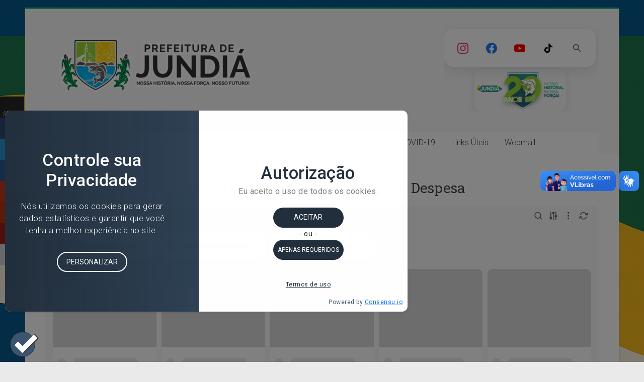

--- FILE ---
content_type: text/html; charset=UTF-8
request_url: https://jundia.rn.gov.br/qdd/
body_size: 152151
content:
<!DOCTYPE html>
<html lang="pt-BR">
<head>
<meta charset="UTF-8" />
<meta name="viewport" content="width=device-width, initial-scale=1">
<link rel="profile" href="https://gmpg.org/xfn/11" />
<title>QDD &#8211; Quadro de Detalhamento de Despesa &#8211; Jundiá</title>
<meta name='robots' content='max-image-preview:large' />
	<style>img:is([sizes="auto" i], [sizes^="auto," i]) { contain-intrinsic-size: 3000px 1500px }</style>
	<link rel='dns-prefetch' href='//vlibras.gov.br' />
<link rel='dns-prefetch' href='//fonts.googleapis.com' />
<link rel="alternate" type="application/rss+xml" title="Feed para Jundiá &raquo;" href="https://jundia.rn.gov.br/feed/" />
<link rel="alternate" type="application/rss+xml" title="Feed de comentários para Jundiá &raquo;" href="https://jundia.rn.gov.br/comments/feed/" />
<script type="text/javascript">
/* <![CDATA[ */
window._wpemojiSettings = {"baseUrl":"https:\/\/s.w.org\/images\/core\/emoji\/16.0.1\/72x72\/","ext":".png","svgUrl":"https:\/\/s.w.org\/images\/core\/emoji\/16.0.1\/svg\/","svgExt":".svg","source":{"concatemoji":"https:\/\/jundia.rn.gov.br\/wp-includes\/js\/wp-emoji-release.min.js?ver=6.8.3"}};
/*! This file is auto-generated */
!function(s,n){var o,i,e;function c(e){try{var t={supportTests:e,timestamp:(new Date).valueOf()};sessionStorage.setItem(o,JSON.stringify(t))}catch(e){}}function p(e,t,n){e.clearRect(0,0,e.canvas.width,e.canvas.height),e.fillText(t,0,0);var t=new Uint32Array(e.getImageData(0,0,e.canvas.width,e.canvas.height).data),a=(e.clearRect(0,0,e.canvas.width,e.canvas.height),e.fillText(n,0,0),new Uint32Array(e.getImageData(0,0,e.canvas.width,e.canvas.height).data));return t.every(function(e,t){return e===a[t]})}function u(e,t){e.clearRect(0,0,e.canvas.width,e.canvas.height),e.fillText(t,0,0);for(var n=e.getImageData(16,16,1,1),a=0;a<n.data.length;a++)if(0!==n.data[a])return!1;return!0}function f(e,t,n,a){switch(t){case"flag":return n(e,"\ud83c\udff3\ufe0f\u200d\u26a7\ufe0f","\ud83c\udff3\ufe0f\u200b\u26a7\ufe0f")?!1:!n(e,"\ud83c\udde8\ud83c\uddf6","\ud83c\udde8\u200b\ud83c\uddf6")&&!n(e,"\ud83c\udff4\udb40\udc67\udb40\udc62\udb40\udc65\udb40\udc6e\udb40\udc67\udb40\udc7f","\ud83c\udff4\u200b\udb40\udc67\u200b\udb40\udc62\u200b\udb40\udc65\u200b\udb40\udc6e\u200b\udb40\udc67\u200b\udb40\udc7f");case"emoji":return!a(e,"\ud83e\udedf")}return!1}function g(e,t,n,a){var r="undefined"!=typeof WorkerGlobalScope&&self instanceof WorkerGlobalScope?new OffscreenCanvas(300,150):s.createElement("canvas"),o=r.getContext("2d",{willReadFrequently:!0}),i=(o.textBaseline="top",o.font="600 32px Arial",{});return e.forEach(function(e){i[e]=t(o,e,n,a)}),i}function t(e){var t=s.createElement("script");t.src=e,t.defer=!0,s.head.appendChild(t)}"undefined"!=typeof Promise&&(o="wpEmojiSettingsSupports",i=["flag","emoji"],n.supports={everything:!0,everythingExceptFlag:!0},e=new Promise(function(e){s.addEventListener("DOMContentLoaded",e,{once:!0})}),new Promise(function(t){var n=function(){try{var e=JSON.parse(sessionStorage.getItem(o));if("object"==typeof e&&"number"==typeof e.timestamp&&(new Date).valueOf()<e.timestamp+604800&&"object"==typeof e.supportTests)return e.supportTests}catch(e){}return null}();if(!n){if("undefined"!=typeof Worker&&"undefined"!=typeof OffscreenCanvas&&"undefined"!=typeof URL&&URL.createObjectURL&&"undefined"!=typeof Blob)try{var e="postMessage("+g.toString()+"("+[JSON.stringify(i),f.toString(),p.toString(),u.toString()].join(",")+"));",a=new Blob([e],{type:"text/javascript"}),r=new Worker(URL.createObjectURL(a),{name:"wpTestEmojiSupports"});return void(r.onmessage=function(e){c(n=e.data),r.terminate(),t(n)})}catch(e){}c(n=g(i,f,p,u))}t(n)}).then(function(e){for(var t in e)n.supports[t]=e[t],n.supports.everything=n.supports.everything&&n.supports[t],"flag"!==t&&(n.supports.everythingExceptFlag=n.supports.everythingExceptFlag&&n.supports[t]);n.supports.everythingExceptFlag=n.supports.everythingExceptFlag&&!n.supports.flag,n.DOMReady=!1,n.readyCallback=function(){n.DOMReady=!0}}).then(function(){return e}).then(function(){var e;n.supports.everything||(n.readyCallback(),(e=n.source||{}).concatemoji?t(e.concatemoji):e.wpemoji&&e.twemoji&&(t(e.twemoji),t(e.wpemoji)))}))}((window,document),window._wpemojiSettings);
/* ]]> */
</script>
<style id='wp-emoji-styles-inline-css' type='text/css'>

	img.wp-smiley, img.emoji {
		display: inline !important;
		border: none !important;
		box-shadow: none !important;
		height: 1em !important;
		width: 1em !important;
		margin: 0 0.07em !important;
		vertical-align: -0.1em !important;
		background: none !important;
		padding: 0 !important;
	}
</style>
<style id='wp-block-library-inline-css' type='text/css'>
:root{--wp-admin-theme-color:#007cba;--wp-admin-theme-color--rgb:0,124,186;--wp-admin-theme-color-darker-10:#006ba1;--wp-admin-theme-color-darker-10--rgb:0,107,161;--wp-admin-theme-color-darker-20:#005a87;--wp-admin-theme-color-darker-20--rgb:0,90,135;--wp-admin-border-width-focus:2px;--wp-block-synced-color:#7a00df;--wp-block-synced-color--rgb:122,0,223;--wp-bound-block-color:var(--wp-block-synced-color)}@media (min-resolution:192dpi){:root{--wp-admin-border-width-focus:1.5px}}.wp-element-button{cursor:pointer}:root{--wp--preset--font-size--normal:16px;--wp--preset--font-size--huge:42px}:root .has-very-light-gray-background-color{background-color:#eee}:root .has-very-dark-gray-background-color{background-color:#313131}:root .has-very-light-gray-color{color:#eee}:root .has-very-dark-gray-color{color:#313131}:root .has-vivid-green-cyan-to-vivid-cyan-blue-gradient-background{background:linear-gradient(135deg,#00d084,#0693e3)}:root .has-purple-crush-gradient-background{background:linear-gradient(135deg,#34e2e4,#4721fb 50%,#ab1dfe)}:root .has-hazy-dawn-gradient-background{background:linear-gradient(135deg,#faaca8,#dad0ec)}:root .has-subdued-olive-gradient-background{background:linear-gradient(135deg,#fafae1,#67a671)}:root .has-atomic-cream-gradient-background{background:linear-gradient(135deg,#fdd79a,#004a59)}:root .has-nightshade-gradient-background{background:linear-gradient(135deg,#330968,#31cdcf)}:root .has-midnight-gradient-background{background:linear-gradient(135deg,#020381,#2874fc)}.has-regular-font-size{font-size:1em}.has-larger-font-size{font-size:2.625em}.has-normal-font-size{font-size:var(--wp--preset--font-size--normal)}.has-huge-font-size{font-size:var(--wp--preset--font-size--huge)}.has-text-align-center{text-align:center}.has-text-align-left{text-align:left}.has-text-align-right{text-align:right}#end-resizable-editor-section{display:none}.aligncenter{clear:both}.items-justified-left{justify-content:flex-start}.items-justified-center{justify-content:center}.items-justified-right{justify-content:flex-end}.items-justified-space-between{justify-content:space-between}.screen-reader-text{border:0;clip-path:inset(50%);height:1px;margin:-1px;overflow:hidden;padding:0;position:absolute;width:1px;word-wrap:normal!important}.screen-reader-text:focus{background-color:#ddd;clip-path:none;color:#444;display:block;font-size:1em;height:auto;left:5px;line-height:normal;padding:15px 23px 14px;text-decoration:none;top:5px;width:auto;z-index:100000}html :where(.has-border-color){border-style:solid}html :where([style*=border-top-color]){border-top-style:solid}html :where([style*=border-right-color]){border-right-style:solid}html :where([style*=border-bottom-color]){border-bottom-style:solid}html :where([style*=border-left-color]){border-left-style:solid}html :where([style*=border-width]){border-style:solid}html :where([style*=border-top-width]){border-top-style:solid}html :where([style*=border-right-width]){border-right-style:solid}html :where([style*=border-bottom-width]){border-bottom-style:solid}html :where([style*=border-left-width]){border-left-style:solid}html :where(img[class*=wp-image-]){height:auto;max-width:100%}:where(figure){margin:0 0 1em}html :where(.is-position-sticky){--wp-admin--admin-bar--position-offset:var(--wp-admin--admin-bar--height,0px)}@media screen and (max-width:600px){html :where(.is-position-sticky){--wp-admin--admin-bar--position-offset:0px}}
</style>
<style id='classic-theme-styles-inline-css' type='text/css'>
/*! This file is auto-generated */
.wp-block-button__link{color:#fff;background-color:#32373c;border-radius:9999px;box-shadow:none;text-decoration:none;padding:calc(.667em + 2px) calc(1.333em + 2px);font-size:1.125em}.wp-block-file__button{background:#32373c;color:#fff;text-decoration:none}
</style>
<link rel='stylesheet' id='awsm-ead-public-css' href='https://jundia.rn.gov.br/wp-content/plugins/embed-any-document/css/embed-public.min.css?ver=2.7.4' type='text/css' media='all' />
<link rel='stylesheet' id='fontawesome-css' href='https://jundia.rn.gov.br/wp-content/plugins/easy-social-sharing/assets/css/font-awesome.min.css?ver=1.3.6' type='text/css' media='all' />
<link rel='stylesheet' id='easy-social-sharing-general-css' href='https://jundia.rn.gov.br/wp-content/plugins/easy-social-sharing/assets/css/easy-social-sharing.css?ver=1.3.6' type='text/css' media='all' />
<link rel='stylesheet' id='embedpress-style-css' href='https://jundia.rn.gov.br/wp-content/plugins/embedpress/assets/css/embedpress.css?ver=4.2.6' type='text/css' media='all' />
<link rel='stylesheet' id='buttons-css' href='https://jundia.rn.gov.br/wp-includes/css/buttons.min.css?ver=6.8.3' type='text/css' media='all' />
<link rel='stylesheet' id='dashicons-css' href='https://jundia.rn.gov.br/wp-includes/css/dashicons.min.css?ver=6.8.3' type='text/css' media='all' />
<link rel='stylesheet' id='editor-buttons-css' href='https://jundia.rn.gov.br/wp-includes/css/editor.min.css?ver=6.8.3' type='text/css' media='all' />
<link rel='stylesheet' id='wpsc-framework-css' href='https://jundia.rn.gov.br/wp-content/plugins/supportcandy/framework/style.css?ver=3.4.4' type='text/css' media='all' />
<link rel='stylesheet' id='wpsc-select2-css' href='https://jundia.rn.gov.br/wp-content/plugins/supportcandy/asset/css/select2.css?ver=3.4.4' type='text/css' media='all' />
<link rel='stylesheet' id='gpopover-css' href='https://jundia.rn.gov.br/wp-content/plugins/supportcandy/asset/libs/gpopover/jquery.gpopover.css?ver=3.4.4' type='text/css' media='all' />
<link rel='stylesheet' id='flatpickr-css-css' href='https://jundia.rn.gov.br/wp-content/plugins/supportcandy/asset/libs/flatpickr/flatpickr.min.css?ver=3.4.4' type='text/css' media='all' />
<link rel='stylesheet' id='fullcalendar-css' href='https://jundia.rn.gov.br/wp-content/plugins/supportcandy/asset/libs/fullcalendar/lib/main.min.css?ver=3.4.4' type='text/css' media='all' />
<link rel='stylesheet' id='datatables-css' href='https://jundia.rn.gov.br/wp-content/plugins/supportcandy/asset/libs/DataTables/datatables.min.css?ver=3.4.4' type='text/css' media='all' />
<link rel='stylesheet' id='wprpsp-public-style-css' href='https://jundia.rn.gov.br/wp-content/plugins/wp-responsive-recent-post-slider-pro/assets/css/wprpsp-public.min.css?ver=1.5.3' type='text/css' media='all' />
<link rel='stylesheet' id='wpos-slick-style-css' href='https://jundia.rn.gov.br/wp-content/plugins/wp-responsive-recent-post-slider-pro/assets/css/slick.css?ver=1.5.3' type='text/css' media='all' />
<link rel='stylesheet' id='wp-show-posts-css' href='https://jundia.rn.gov.br/wp-content/plugins/wp-show-posts/css/wp-show-posts-min.css?ver=1.1.6' type='text/css' media='all' />
<link rel='stylesheet' id='accelerate_style-css' href='https://jundia.rn.gov.br/wp-content/themes/accelerate/style.css?ver=6.8.3' type='text/css' media='all' />
<link rel='stylesheet' id='accelerate_googlefonts-css' href='//fonts.googleapis.com/css?family=Roboto%3A400%2C300%2C100%7CRoboto+Slab%3A700%2C400&#038;display=swap&#038;ver=6.8.3' type='text/css' media='all' />
<link rel='stylesheet' id='accelerate-fontawesome-css' href='https://jundia.rn.gov.br/wp-content/themes/accelerate/fontawesome/css/font-awesome.css?ver=4.7.0' type='text/css' media='all' />
<link rel='stylesheet' id='tablepress-default-css' href='https://jundia.rn.gov.br/wp-content/plugins/tablepress/css/build/default.css?ver=2.2.5' type='text/css' media='all' />
<link rel='stylesheet' id='codepress-foundation-css' href='https://jundia.rn.gov.br/wp-content/plugins/ultimate-content-views/css/foundation.css?ver=6.8.3' type='text/css' media='all' />
<link rel='stylesheet' id='wpucv-style-css' href='https://jundia.rn.gov.br/wp-content/plugins/ultimate-content-views/css/style.css?ver=1.1' type='text/css' media='all' />
<link rel='stylesheet' id='owl-carousel-css' href='https://jundia.rn.gov.br/wp-content/plugins/ultimate-content-views/css/owl.carousel.min.css?ver=6.8.3' type='text/css' media='all' />
<link rel='stylesheet' id='owl-carousel-theme-css' href='https://jundia.rn.gov.br/wp-content/plugins/ultimate-content-views/css/owl.theme.default.min.css?ver=6.8.3' type='text/css' media='all' />
<link rel='stylesheet' id='font-awesome-css' href='https://jundia.rn.gov.br/wp-content/plugins/ultimate-content-views/fonts/font-awesome/css/font-awesome.min.css?ver=4.7.0' type='text/css' media='all' />
		<script>
		"use strict";
			var wpucv_admin_url = 'https://jundia.rn.gov.br/wp-admin/admin-ajax.php';
		</script>
		<script type="text/javascript" src="https://jundia.rn.gov.br/wp-includes/js/jquery/jquery.min.js?ver=3.7.1" id="jquery-core-js"></script>
<script type="text/javascript" src="https://jundia.rn.gov.br/wp-includes/js/jquery/jquery-migrate.min.js?ver=3.4.1" id="jquery-migrate-js"></script>
<script type="text/javascript" id="utils-js-extra">
/* <![CDATA[ */
var userSettings = {"url":"\/","uid":"0","time":"1768840216","secure":"1"};
/* ]]> */
</script>
<script type="text/javascript" src="https://jundia.rn.gov.br/wp-includes/js/utils.min.js?ver=6.8.3" id="utils-js"></script>
<script type="text/javascript" src="https://vlibras.gov.br/app/vlibras-plugin.js?ver=1.0" id="vlibrasjs-js"></script>
<script type="text/javascript" id="vlibrasjs-js-after">
/* <![CDATA[ */
try{vlibrasjs.load({ async: true });}catch(e){}
/* ]]> */
</script>
<script type="text/javascript" src="https://jundia.rn.gov.br/wp-content/themes/accelerate/js/accelerate-custom.js?ver=6.8.3" id="accelerate-custom-js"></script>
<!--[if lte IE 8]>
<script type="text/javascript" src="https://jundia.rn.gov.br/wp-content/themes/accelerate/js/html5shiv.js?ver=3.7.3" id="html5shiv-js"></script>
<![endif]-->
<script type="text/javascript" src="https://jundia.rn.gov.br/wp-content/plugins/ultimate-content-views/js/owl.carousel.min.js?ver=2.3.4" id="owl-carousel-js"></script>
<script type="text/javascript" src="https://jundia.rn.gov.br/wp-content/plugins/ultimate-content-views/js/js.js?ver=6.8.3" id="wpucv-js-js"></script>
<link rel="https://api.w.org/" href="https://jundia.rn.gov.br/wp-json/" /><link rel="alternate" title="JSON" type="application/json" href="https://jundia.rn.gov.br/wp-json/wp/v2/pages/8721" /><link rel="EditURI" type="application/rsd+xml" title="RSD" href="https://jundia.rn.gov.br/xmlrpc.php?rsd" />
<meta name="generator" content="WordPress 6.8.3" />
<link rel="canonical" href="https://jundia.rn.gov.br/qdd/" />
<link rel='shortlink' href='https://jundia.rn.gov.br/?p=8721' />
<link rel="alternate" title="oEmbed (JSON)" type="application/json+oembed" href="https://jundia.rn.gov.br/wp-json/oembed/1.0/embed?url=https%3A%2F%2Fjundia.rn.gov.br%2Fqdd%2F" />
<link rel="alternate" title="oEmbed (XML)" type="text/xml+oembed" href="https://jundia.rn.gov.br/wp-json/oembed/1.0/embed?url=https%3A%2F%2Fjundia.rn.gov.br%2Fqdd%2F&#038;format=xml" />
<style type="text/css" id="custom-background-css">
body.custom-background { background-image: url("https://jundia.rn.gov.br/wp-content/uploads/2025/07/imagem-fundo02.png"); background-position: center center; background-size: auto; background-repeat: repeat; background-attachment: scroll; }
</style>
	<link rel="icon" href="https://jundia.rn.gov.br/wp-content/uploads/2021/05/cropped-brazao-e1621988953739-32x32.jpg" sizes="32x32" />
<link rel="icon" href="https://jundia.rn.gov.br/wp-content/uploads/2021/05/cropped-brazao-e1621988953739-192x192.jpg" sizes="192x192" />
<link rel="apple-touch-icon" href="https://jundia.rn.gov.br/wp-content/uploads/2021/05/cropped-brazao-e1621988953739-180x180.jpg" />
<meta name="msapplication-TileImage" content="https://jundia.rn.gov.br/wp-content/uploads/2021/05/cropped-brazao-e1621988953739-270x270.jpg" />
		<style type="text/css"> .accelerate-button,blockquote,button,input[type=button],input[type=reset],input[type=submit]{background-color:#1fc686}a{color:#1fc686}#page{border-top:3px solid #1fc686}#site-title a:hover{color:#1fc686}#search-form span,.main-navigation a:hover,.main-navigation ul li ul li a:hover,.main-navigation ul li ul li:hover>a,.main-navigation ul li.current-menu-ancestor a,.main-navigation ul li.current-menu-item a,.main-navigation ul li.current-menu-item ul li a:hover,.main-navigation ul li.current_page_ancestor a,.main-navigation ul li.current_page_item a,.main-navigation ul li:hover>a,.main-small-navigation li:hover > a{background-color:#1fc686}.site-header .menu-toggle:before{color:#1fc686}.main-small-navigation li:hover{background-color:#1fc686}.main-small-navigation ul>.current-menu-item,.main-small-navigation ul>.current_page_item{background:#1fc686}.footer-menu a:hover,.footer-menu ul li.current-menu-ancestor a,.footer-menu ul li.current-menu-item a,.footer-menu ul li.current_page_ancestor a,.footer-menu ul li.current_page_item a,.footer-menu ul li:hover>a{color:#1fc686}#featured-slider .slider-read-more-button,.slider-title-head .entry-title a{background-color:#1fc686}a.slide-prev,a.slide-next,.slider-title-head .entry-title a{background-color:#1fc686}#controllers a.active,#controllers a:hover{background-color:#1fc686;color:#1fc686}.format-link .entry-content a{background-color:#1fc686}#secondary .widget_featured_single_post h3.widget-title a:hover,.widget_image_service_block .entry-title a:hover{color:#1fc686}.pagination span{background-color:#1fc686}.pagination a span:hover{color:#1fc686;border-color:#1fc686}#content .comments-area a.comment-edit-link:hover,#content .comments-area a.comment-permalink:hover,#content .comments-area article header cite a:hover,.comments-area .comment-author-link a:hover{color:#1fc686}.comments-area .comment-author-link span{background-color:#1fc686}#wp-calendar #today,.comment .comment-reply-link:hover,.nav-next a,.nav-previous a{color:#1fc686}.widget-title span{border-bottom:2px solid #1fc686}#secondary h3 span:before,.footer-widgets-area h3 span:before{color:#1fc686}#secondary .accelerate_tagcloud_widget a:hover,.footer-widgets-area .accelerate_tagcloud_widget a:hover{background-color:#1fc686}.footer-widgets-area a:hover{color:#1fc686}.footer-socket-wrapper{border-top:3px solid #1fc686}.footer-socket-wrapper .copyright a:hover{color:#1fc686}a#scroll-up{background-color:#1fc686}.entry-meta .byline i,.entry-meta .cat-links i,.entry-meta a,.post .entry-title a:hover{color:#1fc686}.entry-meta .post-format i{background-color:#1fc686}.entry-meta .comments-link a:hover,.entry-meta .edit-link a:hover,.entry-meta .posted-on a:hover,.main-navigation li.menu-item-has-children:hover,.entry-meta .tag-links a:hover{color:#1fc686}.more-link span,.read-more{background-color:#1fc686}.woocommerce #respond input#submit, .woocommerce a.button, .woocommerce button.button, .woocommerce input.button, .woocommerce #respond input#submit.alt, .woocommerce a.button.alt, .woocommerce button.button.alt, .woocommerce input.button.alt,.woocommerce span.onsale {background-color: #1fc686;}.woocommerce ul.products li.product .price .amount,.entry-summary .price .amount,.woocommerce .woocommerce-message::before{color: #1fc686;},.woocommerce .woocommerce-message { border-top-color: #1fc686;}</style>
		<style type="text/css">/** Mega Menu CSS: fs **/</style>
</head>

<body class="wp-singular page-template-default page page-id-8721 custom-background wp-custom-logo wp-embed-responsive wp-theme-accelerate no-sidebar-full-width better-responsive-menu blog-small boxed">


<div id="page" class="hfeed site">
	<a class="skip-link screen-reader-text" href="#main">Skip to content</a>

		<header id="masthead" class="site-header clearfix">

		<div id="header-text-nav-container" class="clearfix">

			
			<div class="inner-wrap">

				<div id="header-text-nav-wrap" class="clearfix">
					<div id="header-left-section">
													<div id="header-logo-image">
								<a href="https://jundia.rn.gov.br/" class="custom-logo-link" rel="home"><img width="440" height="163" src="https://jundia.rn.gov.br/wp-content/uploads/2025/11/cropped-IDENTIDADE-VARIACAO-HORIZONTAL_BORDA.png" class="custom-logo" alt="Jundiá" decoding="async" fetchpriority="high" srcset="https://jundia.rn.gov.br/wp-content/uploads/2025/11/cropped-IDENTIDADE-VARIACAO-HORIZONTAL_BORDA.png 440w, https://jundia.rn.gov.br/wp-content/uploads/2025/11/cropped-IDENTIDADE-VARIACAO-HORIZONTAL_BORDA-300x111.png 300w" sizes="(max-width: 440px) 100vw, 440px" /></a>							</div><!-- #header-logo-image -->
												<div id="header-text" class="screen-reader-text">
														<h3 id="site-title">
									<a href="https://jundia.rn.gov.br/" title="Jundiá" rel="home">Jundiá</a>
								</h3>
															<p id="site-description">Portal da Prefeitura de Jundiá RN</p>
													</div><!-- #header-text -->
					</div><!-- #header-left-section -->
					<div id="header-right-section">
												<div id="header-right-sidebar" class="clearfix">
						<aside id="block-18" class="widget widget_block"><!DOCTYPE html>
<html lang="pt-BR">
<head>
    <meta charset="UTF-8">
    <meta name="viewport" content="width=device-width, initial-scale=1.0">
    <title>Widget Social + Logo</title>
    
    <style>
        /* RESET COMPLETO E ENCAPSULADO */
        .widget-social-container,
        .widget-social-container * {
            margin: 0 !important;
            padding: 0 !important;
            box-sizing: border-box !important;
            font-family: 'Segoe UI', Tahoma, Geneva, Verdana, sans-serif !important;
            text-decoration: none !important;
            list-style: none !important;
            border: none !important;
            outline: none !important;
            background: none !important;
            line-height: 1.4 !important;
        }
        
        /* CONTAINER PRINCIPAL */
        .widget-social-container {
            display: flex;
            flex-direction: column;
            align-items: center;
            width: 100%;
            max-width: 303px !important; /* Mesma largura do menu original */
            margin: 0 5px 0 0 !important; /* 5px de espaçamento à direita */
            padding: 0;
            background: transparent !important;
        }
        
        /* MENU ORIGINAL (EXATAMENTE COMO NO MODELO) */
        .social-widget-moderno {
            width: 303px !important;
            height: 75px !important;
            background: #ffffff !important;
            border-radius: 20px;
            box-shadow: 0 8px 25px rgba(0, 0, 0, 0.1);
            padding: 15px !important;
            position: relative;
            overflow: hidden;
            margin: 0 auto 5px auto !important; /* 5px abaixo para a logo */
            border: 1px solid rgba(0, 0, 0, 0.05);
        }

        /* Container dos botões */
        .social-grid {
            display: grid;
            grid-template-columns: repeat(5, 1fr);
            gap: 10px;
            height: 100%;
            position: relative;
            z-index: 2;
        }

        /* Botões com fundo branco e bordas sutis */
        .social-btn-moderno {
            display: flex;
            align-items: center;
            justify-content: center;
            background: #ffffff !important;
            border-radius: 12px;
            padding: 10px !important;
            position: relative;
            overflow: hidden;
            cursor: pointer;
            transition: all 0.4s cubic-bezier(0.25, 0.46, 0.45, 0.94);
            width: 100%;
            height: 100%;
            border: 1px solid rgba(0, 0, 0, 0.08);
            opacity: 0;
            transform: translateY(20px);
        }

        .social-btn-moderno.visible {
            opacity: 1;
            transform: translateY(0);
        }

        .social-btn-moderno:hover {
            background: #f8f9fa !important;
            transform: translateY(-3px) scale(1.05);
            box-shadow: 0 8px 20px rgba(0, 0, 0, 0.15);
            border-color: rgba(0, 0, 0, 0.12);
        }

        /* Ícones COLORIDOS por padrão */
        .social-btn-moderno svg {
            width: 22px !important;
            height: 22px !important;
            transition: all 0.3s ease;
        }

        /* Cores específicas dos ícones */
        .instagram-moderno svg {
            color: #E4405F !important;
        }

        .facebook-moderno svg {
            color: #1877F2 !important;
        }

        .youtube-moderno svg {
            color: #FF0000 !important;
        }

        .tiktok-moderno svg {
            color: #000000 !important;
        }

        .search-moderno svg {
            color: #6c757d !important;
        }

        .social-btn-moderno:hover svg {
            transform: scale(1.2) rotate(5deg);
        }

        /* Efeitos de hover com cores mais vibrantes */
        .instagram-moderno:hover {
            background: linear-gradient(45deg, rgba(244, 148, 51, 0.1), rgba(230, 104, 60, 0.1), rgba(220, 39, 67, 0.1), rgba(204, 35, 102, 0.1), rgba(188, 24, 136, 0.1)) !important;
            border-color: rgba(220, 39, 67, 0.3);
        }

        .facebook-moderno:hover {
            background: rgba(24, 119, 242, 0.1) !important;
            border-color: rgba(24, 119, 242, 0.3);
        }

        .youtube-moderno:hover {
            background: rgba(255, 0, 0, 0.1) !important;
            border-color: rgba(255, 0, 0, 0.3);
        }

        .tiktok-moderno:hover {
            background: rgba(0, 0, 0, 0.1) !important;
            border-color: rgba(0, 0, 0, 0.3);
        }

        .search-moderno:hover {
            background: rgba(108, 117, 125, 0.1) !important;
            border-color: rgba(108, 117, 125, 0.3);
        }

        /* Efeito de onda no clique */
        .social-btn-moderno::after {
            content: '';
            position: absolute;
            top: 50%;
            left: 50%;
            width: 0;
            height: 0;
            border-radius: 50%;
            background: rgba(0, 0, 0, 0.1);
            transform: translate(-50%, -50%);
            transition: width 0.6s, height 0.6s;
        }

        .social-btn-moderno:active::after {
            width: 100px;
            height: 100px;
        }

        /* Estados para botões sem link */
        .no-link-moderno {
            opacity: 0.5;
            cursor: default;
        }

        .no-link-moderno:hover {
            transform: translateY(0) scale(1) !important;
            background: #ffffff !important;
            box-shadow: none !important;
            border-color: rgba(0, 0, 0, 0.08) !important;
        }

        .no-link-moderno:hover svg {
            transform: none !important;
        }

        /* Indicador de "em breve" */
        .soon-tooltip {
            position: absolute;
            bottom: -25px;
            left: 50%;
            transform: translateX(-50%);
            background: rgba(0, 0, 0, 0.8);
            color: white;
            padding: 4px 8px !important;
            border-radius: 6px;
            font-size: 0.6rem !important;
            white-space: nowrap;
            opacity: 0;
            transition: all 0.3s ease;
            pointer-events: none;
        }

        .no-link-moderno:hover .soon-tooltip {
            opacity: 1;
            bottom: -30px;
        }

        /* Animação de brilho pulsante para links ativos */
        @keyframes pulse-glow {
            0% { box-shadow: 0 0 0 0 rgba(220, 39, 67, 0.4); }
            70% { box-shadow: 0 0 0 6px rgba(220, 39, 67, 0); }
            100% { box-shadow: 0 0 0 0 rgba(220, 39, 67, 0); }
        }

        .social-btn-moderno:not(.no-link-moderno) {
            animation: pulse-glow 3s infinite;
        }

        /* LOGO CENTRALIZADA ABAIXO DO MENU */
        .logo-container {
            width: 100%;
            max-width: 182px; /* 40% menor que o widget (303px * 0.6 = 182px) */
            display: block;
            border-radius: 15px;
            overflow: hidden;
            box-shadow: 0 4px 15px rgba(0, 0, 0, 0.1);
            padding: 5px;
            background: #ffffff;
            transition: transform 0.3s ease;
            margin-top: 5px; /* Espaço de 5px após o widget */
        }

        .logo-container:hover {
            transform: translateY(-4px);
            box-shadow: 0 8px 25px rgba(0, 0, 0, 0.15);
        }

        .logo-image {
            width: 100%;
            height: auto;
            display: block;
            max-width: 100%;
            object-fit: cover;
            border-radius: 10px;
        }

        /* RESPONSIVIDADE */
        @media (max-width: 480px) {
            .widget-social-container {
                max-width: 95vw !important;
                margin: 0 5px 0 0 !important;
                padding: 0 10px;
            }
            
            .social-widget-moderno {
                width: 100% !important;
                max-width: 303px !important;
                padding: 12px !important;
                border-radius: 15px !important;
                margin: 0 auto 5px auto !important;
            }
            
            .social-grid {
                gap: 8px !important;
            }
            
            .social-btn-moderno {
                padding: 8px !important;
            }
            
            .social-btn-moderno svg {
                width: 18px !important;
                height: 18px !important;
            }
            
            .logo-container {
                max-width: 145px; /* Proporcional para mobile */
                border-radius: 12px;
                padding: 4px;
                margin-top: 5px;
            }
            
            .logo-image {
                border-radius: 8px;
            }
            
            .soon-tooltip {
                font-size: 0.55rem !important;
                padding: 3px 6px !important;
                bottom: -22px;
            }
            
            .no-link-moderno:hover .soon-tooltip {
                bottom: -26px;
            }
        }

        @media (max-width: 400px) {
            .social-widget-moderno {
                height: 70px !important;
            }
            
            .logo-container {
                max-width: 130px;
            }
        }

        @media (max-width: 350px) {
            .social-widget-moderno {
                height: 65px !important;
                padding: 10px !important;
            }
            
            .social-btn-moderno svg {
                width: 16px !important;
                height: 16px !important;
            }
            
            .social-grid {
                gap: 6px !important;
            }
            
            .logo-container {
                max-width: 115px;
                border-radius: 11px;
                padding: 3px;
            }
            
            .logo-image {
                border-radius: 7px;
            }
        }

        @media (max-width: 300px) {
            .social-widget-moderno {
                height: 60px !important;
                border-radius: 12px !important;
            }
            
            .social-btn-moderno {
                padding: 6px !important;
                border-radius: 10px;
            }
            
            .social-btn-moderno svg {
                width: 15px !important;
                height: 15px !important;
            }
            
            .logo-container {
                max-width: 100px;
                border-radius: 10px;
            }
        }

        /* Para tablets e telas maiores */
        @media (min-width: 768px) {
            .widget-social-container {
                max-width: 303px !important;
                margin: 0 5px 0 0 !important;
            }
            
            .logo-container {
                max-width: 182px;
            }
        }

        @media (min-width: 1024px) {
            .widget-social-container {
                max-width: 303px !important;
                margin: 0 5px 0 0 !important;
            }
        }

        /* Para impressão */
        @media print {
            .widget-social-container {
                max-width: 100% !important;
                box-shadow: none;
                margin: 0 !important;
            }
            
            .social-widget-moderno,
            .logo-container {
                box-shadow: none;
                border: 1px solid #ccc;
            }
            
            .social-btn-moderno:hover {
                transform: none !important;
            }
        }
    </style>
</head>
<body>
    <!-- CONTAINER PRINCIPAL -->
    <div class="widget-social-container">
        <!-- MENU DE REDES SOCIAIS (EXATAMENTE COMO NO MODELO) -->
        <div class="social-widget-moderno">
            <div class="social-grid">
                <!-- Instagram COM link CORRETO (Jundiaí) -->
                <a href="https://www.instagram.com/prefeiturajundia/" class="social-btn-moderno instagram-moderno visible" target="_blank" rel="noopener noreferrer" aria-label="Instagram da Prefeitura de Jundiaí">
                    <svg viewBox="0 0 24 24" fill="currentColor">
                        <path d="M12 2.163c3.204 0 3.584.012 4.85.07 3.252.148 4.771 1.691 4.919 4.919.058 1.265.069 1.645.069 4.849 0 3.205-.012 3.584-.069 4.849-.149 3.225-1.664 4.771-4.919 4.919-1.266.058-1.644.07-4.85.07-3.204 0-3.584-.012-4.849-.07-3.26-.149-4.771-1.699-4.919-4.92-.058-1.265-.07-1.644-.07-4.849 0-3.204.013-3.583.07-4.849.149-3.227 1.664-4.771 4.919-4.919 1.266-.057 1.645-.069 4.849-.069zm0-2.163c-3.259 0-3.667.014-4.947.072-4.358.2-6.78 2.618-6.98 6.98-.059 1.281-.073 1.689-.073 4.948 0 3.259.014 3.668.072 4.948.2 4.358 2.618 6.78 6.98 6.98 1.281.058 1.689.072 4.948.072 3.259 0 3.668-.014 4.948-.072 4.354-.2 6.782-2.618 6.979-6.98.059-1.28.073-1.689.073-4.948 0-3.259-.014-3.667-.072-4.947-.196-4.354-2.617-6.78-6.979-6.98-1.281-.059-1.69-.073-4.949-.073zm0 5.838c-3.403 0-6.162 2.759-6.162 6.162s2.759 6.163 6.162 6.163 6.162-2.759 6.162-6.163c0-3.403-2.759-6.162-6.162-6.162zm0 10.162c-2.209 0-4-1.79-4-4 0-2.209 1.791-4 4-4s4 1.791 4 4c0 2.21-1.791 4-4 4zm6.406-11.845c-.796 0-1.441.645-1.441 1.44s.645 1.44 1.441 1.44c.795 0 1.439-.645 1.439-1.44s-.644-1.44-1.439-1.44z"/>
                    </svg>
                </a>
                
                <!-- Facebook SEM link -->
                <div class="social-btn-moderno facebook-moderno no-link-moderno" aria-label="Facebook (em breve)">
                    <svg viewBox="0 0 24 24" fill="currentColor">
                        <path d="M24 12.073c0-6.627-5.373-12-12-12s-12 5.373-12 12c0 5.99 4.388 10.954 10.125 11.854v-8.385H7.078v-3.47h3.047V9.43c0-3.007 1.792-4.669 4.533-4.669 1.312 0 2.686.235 2.686.235v2.953H15.83c-1.491 0-1.956.925-1.956 1.874v2.25h3.328l-.532 3.47h-2.796v8.385C19.612 23.027 24 18.062 24 12.073z"/>
                    </svg>
                    <div class="soon-tooltip">Em breve</div>
                </div>
                
                <!-- YouTube SEM link -->
                <div class="social-btn-moderno youtube-moderno no-link-moderno" aria-label="YouTube (em breve)">
                    <svg viewBox="0 0 24 24" fill="currentColor">
                        <path d="M23.498 6.186a3.016 3.016 0 0 0-2.122-2.136C19.505 3.545 12 3.545 12 3.545s-7.505 0-9.377.505A3.017 3.017 0 0 0 .502 6.186C0 8.07 0 12 0 12s0 3.93.502 5.814a3.016 3.016 0 0 0 2.122 2.136c1.871.505 9.376.505 9.376.505s7.505 0 9.377-.505a3.015 3.015 0 0 0 2.122-2.136C24 15.93 24 12 24 12s0-3.93-.502-5.814zM9.545 15.568V8.432L15.818 12l-6.273 3.568z"/>
                    </svg>
                    <div class="soon-tooltip">Em breve</div>
                </div>
                
                <!-- TikTok SEM link -->
                <div class="social-btn-moderno tiktok-moderno no-link-moderno" aria-label="TikTok (em breve)">
                    <svg viewBox="0 0 24 24" fill="currentColor">
                        <path d="M19.589 6.686a4.793 4.793 0 0 1-3.77-4.245V2h-3.445v13.672a2.896 2.896 0 0 1-5.201 1.743l-.002-.001.002.001a2.895 2.895 0 0 1 3.183-4.51v-3.5a6.329 6.329 0 0 0-5.394 10.692 6.33 6.33 0 0 0 10.857-4.424V8.687a8.182 8.182 0 0 0 4.773 1.526V6.79a4.831 4.831 0 0 1-1.003-.104z"/>
                    </svg>
                    <div class="soon-tooltip">Em breve</div>
                </div>
                
                <!-- Lupa COM link CORRETO (Jundiaí) -->
                <a href="https://jundia.rn.gov.br/pesquisar/" class="social-btn-moderno search-moderno visible" target="_blank" rel="noopener noreferrer" aria-label="Pesquisar no site de Jundiaí">
                    <svg viewBox="0 0 24 24" fill="currentColor">
                        <path d="M15.5 14h-.79l-.28-.27C15.41 12.59 16 11.11 16 9.5 16 5.91 13.09 3 9.5 3S3 5.91 3 9.5 5.91 16 9.5 16c1.61 0 3.09-.59 4.23-1.57l.27.28v.79l5 4.99L20.49 19l-4.99-5zm-6 0C7.01 14 5 11.99 5 9.5S7.01 5 9.5 5 14 7.01 14 9.5 11.99 14 9.5 14z"/>
                    </svg>
                </a>
            </div>
        </div>
        
        <!-- LOGO CENTRALIZADA ABAIXO DO MENU -->
        <div class="logo-container">
            <img decoding="async" 
                src="https://jundia.rn.gov.br/wp-content/uploads/2025/12/IMG_6360-1.png" 
                alt="Logo de Aniversário de Jundiaí" 
                class="logo-image"
                loading="lazy"
                onerror="this.onerror=null; this.src='data:image/svg+xml;charset=UTF-8,%3Csvg xmlns=\"http://www.w3.org/2000/svg\" width=\"182\" height=\"100\" viewBox=\"0 0 182 100\"%3E%3Crect width=\"182\" height=\"100\" fill=\"%23FF6B6B\"/%3E%3Ctext x=\"50%25\" y=\"50%25\" font-family=\"Arial\" font-size=\"12\" fill=\"white\" text-anchor=\"middle\" dy=\".3em\"%3EFeliz Aniversário Jundiaí%3C/text%3E%3C/svg%3E';"
            >
        </div>
    </div>

    <script>
        (function () {
            'use strict';
            
            // Cache de elementos DOM
            const socialBtns = document.querySelectorAll('.social-btn-moderno');
            
            // Função para animar os botões ao rolar a página
            function animateSocialBtns() {
                socialBtns.forEach((btn, index) => {
                    const btnPosition = btn.getBoundingClientRect().top;
                    const screenPosition = window.innerHeight / 1.3;

                    if (btnPosition < screenPosition) {
                        setTimeout(() => {
                            btn.classList.add('visible');
                        }, index * 100);
                    }
                });
            }

            // Evento de scroll para animar os botões
            window.addEventListener('scroll', animateSocialBtns);

            // Animar os botões ao carregar a página
            window.addEventListener('DOMContentLoaded', animateSocialBtns);
            window.addEventListener('load', animateSocialBtns);
        })();
    </script>
</body>
</html></aside>						</div>
									    	</div><!-- #header-right-section -->

			   </div><!-- #header-text-nav-wrap -->

			</div><!-- .inner-wrap -->

			
			<nav id="site-navigation" class="main-navigation inner-wrap clearfix" role="navigation">
				<h3 class="menu-toggle">Menu</h3>
				<div class="menu-menu-principal-container"><ul id="menu-menu-principal" class="menu"><li id="menu-item-7048" class="menu-item menu-item-type-custom menu-item-object-custom menu-item-home menu-item-7048"><a href="https://jundia.rn.gov.br/">Principal</a></li>
<li id="menu-item-8966" class="menu-item menu-item-type-custom menu-item-object-custom menu-item-8966"><a href="https://jundia.rn.gov.br/noticias-2/">Notícias</a></li>
<li id="menu-item-6990" class="menu-item menu-item-type-post_type menu-item-object-page menu-item-has-children menu-item-6990"><a href="https://jundia.rn.gov.br/o-municipio/">O Município</a>
<ul class="sub-menu">
	<li id="menu-item-6991" class="menu-item menu-item-type-post_type menu-item-object-page menu-item-6991"><a href="https://jundia.rn.gov.br/o-prefeito/">O Prefeito</a></li>
	<li id="menu-item-6995" class="menu-item menu-item-type-post_type menu-item-object-page menu-item-6995"><a href="https://jundia.rn.gov.br/historia/">História</a></li>
</ul>
</li>
<li id="menu-item-8222" class="menu-item menu-item-type-custom menu-item-object-custom menu-item-has-children menu-item-8222"><a href="#">Transparência Municipal</a>
<ul class="sub-menu">
	<li id="menu-item-8112" class="menu-item menu-item-type-custom menu-item-object-custom menu-item-8112"><a href="https://jundia.rn.gov.br/fiscalizacao-de-transparencia-e-acesso-a-informacao-tce-rn/">Fiscalização TCE-RN</a></li>
	<li id="menu-item-13351" class="menu-item menu-item-type-custom menu-item-object-custom menu-item-has-children menu-item-13351"><a href="https://pmjundiarn.transparencia.topsolutionsrn.com.br/">Portal de Transprência Municipal</a>
	<ul class="sub-menu">
		<li id="menu-item-13350" class="menu-item menu-item-type-custom menu-item-object-custom menu-item-13350"><a href="https://pmjundiarn.transparencia.topsolutionsrn.com.br/">Portal de Transprência Municipal</a></li>
		<li id="menu-item-7733" class="menu-item menu-item-type-custom menu-item-object-custom menu-item-7733"><a href="https://pmjundiarn.transparencia.topsolutionsrn.com.br/licitacao">Licitações</a></li>
		<li id="menu-item-7757" class="menu-item menu-item-type-custom menu-item-object-custom menu-item-has-children menu-item-7757"><a href="https://jundia.rn.gov.br/e-sic/">SIC (Serviço de Informação ao Cidadão)</a>
		<ul class="sub-menu">
			<li id="menu-item-7756" class="menu-item menu-item-type-custom menu-item-object-custom menu-item-7756"><a href="https://jundia.rn.gov.br/acesso-a-informacao/">SIC Eletrônico</a></li>
			<li id="menu-item-7758" class="menu-item menu-item-type-custom menu-item-object-custom menu-item-7758"><a href="https://jundia.rn.gov.br/sic-presencial/">SIC Físico</a></li>
		</ul>
</li>
	</ul>
</li>
	<li id="menu-item-7754" class="menu-item menu-item-type-custom menu-item-object-custom menu-item-7754"><a href="https://pmjundiarn.transparencia.topsolutionsrn.com.br/ordem-cronologica">Ordem Cronológica</a></li>
	<li id="menu-item-7759" class="menu-item menu-item-type-custom menu-item-object-custom menu-item-7759"><a href="https://jundia.rn.gov.br/tabela-de-profissionais-da-prefeitura/">Estrutura Organizacional</a></li>
	<li id="menu-item-7760" class="menu-item menu-item-type-custom menu-item-object-custom menu-item-7760"><a href="https://jundia.rn.gov.br/quadro-funcional/">Quadro Funcional</a></li>
	<li id="menu-item-12376" class="menu-item menu-item-type-custom menu-item-object-custom menu-item-12376"><a href="https://pmjundiarn.transparencia.topsolutionsrn.com.br/diarias">Decreto Diárias</a></li>
	<li id="menu-item-12389" class="menu-item menu-item-type-custom menu-item-object-custom menu-item-12389"><a href="https://jundia.rn.gov.br/tabela-de-profissionais-da-prefeitura/">Tabela &#8211; Funcionários</a></li>
	<li id="menu-item-10211" class="menu-item menu-item-type-custom menu-item-object-custom menu-item-has-children menu-item-10211"><a href="#">Atas de Audiência</a>
	<ul class="sub-menu">
		<li id="menu-item-10214" class="menu-item menu-item-type-custom menu-item-object-custom menu-item-10214"><a href="https://pmjundiarn.transparencia.topsolutionsrn.com.br/arquivos/plano-plurianual">PPA &#8211; Plano Plurianual</a></li>
		<li id="menu-item-10212" class="menu-item menu-item-type-custom menu-item-object-custom menu-item-10212"><a href="https://pmjundiarn.transparencia.topsolutionsrn.com.br/arquivos/lei-orcamentaria-anual-loa">LOA &#8211; Leis Orçamentaria Anual</a></li>
		<li id="menu-item-10213" class="menu-item menu-item-type-custom menu-item-object-custom menu-item-10213"><a href="https://pmjundiarn.transparencia.topsolutionsrn.com.br/arquivos/lei-orcamentaria-anual-loa">LDO &#8211; Leis Diretrizes Orçamentaria</a></li>
	</ul>
</li>
</ul>
</li>
<li id="menu-item-8326" class="menu-item menu-item-type-custom menu-item-object-custom menu-item-has-children menu-item-8326"><a href="#">Secretarias</a>
<ul class="sub-menu">
	<li id="menu-item-11533" class="menu-item menu-item-type-post_type menu-item-object-page menu-item-11533"><a href="https://jundia.rn.gov.br/secretarias-municipais/controladoria/">Controladoria</a></li>
	<li id="menu-item-11642" class="menu-item menu-item-type-post_type menu-item-object-page menu-item-11642"><a href="https://jundia.rn.gov.br/secretarias-municipais/chefe-de-gabinete/">Gabinete do Prefeito</a></li>
	<li id="menu-item-11643" class="menu-item menu-item-type-post_type menu-item-object-page menu-item-11643"><a href="https://jundia.rn.gov.br/secretarias-municipais/secretaria-de-administracao/">Secretaria de Administração</a></li>
	<li id="menu-item-11644" class="menu-item menu-item-type-post_type menu-item-object-page menu-item-11644"><a href="https://jundia.rn.gov.br/secretarias-municipais/secretaria-de-agricultura/">Secretaria de Agricultura</a></li>
	<li id="menu-item-11589" class="menu-item menu-item-type-post_type menu-item-object-page menu-item-has-children menu-item-11589"><a href="https://jundia.rn.gov.br/secretarias-municipais/secretaria-de-educacao-e-cultura/">Secretaria Municipal de Educação, Cultura e Desportos</a>
	<ul class="sub-menu">
		<li id="menu-item-12381" class="menu-item menu-item-type-custom menu-item-object-custom menu-item-has-children menu-item-12381"><a href="#">Plano de ação</a>
		<ul class="sub-menu">
			<li id="menu-item-12380" class="menu-item menu-item-type-custom menu-item-object-custom menu-item-12380"><a rel="privacy-policy" href="https://jundia.rn.gov.br/plano-de-acao-da-educacao-2023/">Plano de ação 2023</a></li>
		</ul>
</li>
	</ul>
</li>
	<li id="menu-item-11590" class="menu-item menu-item-type-post_type menu-item-object-page menu-item-11590"><a href="https://jundia.rn.gov.br/secretarias-municipais/secretaria-de-assistencia-social/">Secretaria Municipal de Assistência Social – SMAS</a></li>
	<li id="menu-item-11532" class="menu-item menu-item-type-post_type menu-item-object-page menu-item-11532"><a href="https://jundia.rn.gov.br/secretarias-municipais/secretaria-municipal-de-financas/">Secretaria de Finanças</a></li>
	<li id="menu-item-11534" class="menu-item menu-item-type-post_type menu-item-object-page menu-item-11534"><a href="https://jundia.rn.gov.br/secretarias-municipais/secretaria-de-meio-ambiente-e-urbanismo/">Secretaria de Meio Ambiente e Urbanismo</a></li>
	<li id="menu-item-11645" class="menu-item menu-item-type-post_type menu-item-object-page menu-item-11645"><a href="https://jundia.rn.gov.br/secretarias-municipais/secretaria-de-transportes-e-obras/">Secretaria Municipal de Obras, Transportes e Serviços Urbanos</a></li>
	<li id="menu-item-11535" class="menu-item menu-item-type-post_type menu-item-object-page menu-item-has-children menu-item-11535"><a href="https://jundia.rn.gov.br/secretarias-municipais/secretaria-de-saude/">Secretaria de Saúde</a>
	<ul class="sub-menu">
		<li id="menu-item-12385" class="menu-item menu-item-type-custom menu-item-object-custom menu-item-12385"><a href="https://jundia.rn.gov.br/tabela-de-profissionais-da-saude-por-unidade/">Tabela de Horários</a></li>
		<li id="menu-item-12418" class="menu-item menu-item-type-custom menu-item-object-custom menu-item-12418"><a href="https://jundia.rn.gov.br/sms/plano-de-acao-secretaria-de-saude/">Plano de ação</a></li>
		<li id="menu-item-12417" class="menu-item menu-item-type-custom menu-item-object-custom menu-item-12417"><a href="https://www.gov.br/saude/pt-br/composicao/sectics/daf/relacao-nacional-de-medicamentos-essenciais">Rename</a></li>
	</ul>
</li>
</ul>
</li>
<li id="menu-item-7761" class="menu-item menu-item-type-custom menu-item-object-custom menu-item-has-children menu-item-7761"><a href="#">Combate à COVID-19</a>
<ul class="sub-menu">
	<li id="menu-item-6993" class="menu-item menu-item-type-post_type menu-item-object-page menu-item-6993"><a href="https://jundia.rn.gov.br/nossas-acoes-combate-ao-covid-19/">Ações -COVID19</a></li>
	<li id="menu-item-7755" class="menu-item menu-item-type-post_type menu-item-object-page menu-item-7755"><a href="https://jundia.rn.gov.br/decretos-e-boletins-sobre-a-covid-19/">Decretos e Informações – COVID-19</a></li>
</ul>
</li>
<li id="menu-item-7788" class="menu-item menu-item-type-custom menu-item-object-custom menu-item-has-children menu-item-7788"><a href="#">Links Úteis</a>
<ul class="sub-menu">
	<li id="menu-item-6988" class="menu-item menu-item-type-post_type menu-item-object-page menu-item-6988"><a href="https://jundia.rn.gov.br/portal-do-servidor-2/">Portal do Servidor</a></li>
	<li id="menu-item-7000" class="menu-item menu-item-type-post_type menu-item-object-page menu-item-7000"><a href="https://jundia.rn.gov.br/certidoes/">Certidões</a></li>
</ul>
</li>
<li id="menu-item-7047" class="menu-item menu-item-type-custom menu-item-object-custom menu-item-7047"><a href="https://webmail-seguro.com.br/jundia.rn.gov.br/">Webmail</a></li>
</ul></div>			</nav>
		</div><!-- #header-text-nav-container -->

		
		
	</header>
			<div id="main" class="clearfix">
		<div class="inner-wrap clearfix">


	<div id="primary">
		<div id="content" class="clearfix">
			
				
<article id="post-8721" class="post-8721 page type-page status-publish hentry">
	
	<header class="entry-header">
			</header>

	<div class="entry-content clearfix">
		
<h2 class="wp-block-heading has-text-align-center" id="qdd-quadro-de-detalhamento-de-despesa">QDD &#8211; Quadro de Detalhamento de Despesa</h2>


<div id='wpcp-ec8703fc605779ddbec7b4efb99c13f6' class='wpcp-container'><div id='OutoftheBox' class=' files  wpcp-has-scroll-to-top' data-module-id='wpcp-ec8703fc605779ddbec7b4efb99c13f6' style='display:none'><noscript><div class='OutoftheBox-nojsmessage'>Para visualizar este conteúdo, você precisa ter o JavaScript habilitado em seu navegador.<br/><a href='http://www.enable-javascript.com/' target='_blank'>Para fazer isso, siga estas instruções</a>.</div></noscript><div class='wpcp-module OutoftheBox files jsdisabled wpcp-thumb-view'  id='OutoftheBox-ec8703fc605779ddbec7b4efb99c13f6' data-token='ec8703fc605779ddbec7b4efb99c13f6' data-account-id='dbid:AACsJjMBacOHLREQ8naxTksrZt2bq-tzoTg' data-org-id='' data-path='' data-org-path='%2F' data-source='ca11c4bfa1717f65eeac16107a187e09' data-sort='name:asc' data-list='files' data-query='' data-lightboxnav='1' data-lightboxthumbs='1' data-layout='grid' data-action='0'  ><div class="wpcp-browser-container wpcp-no-tree wpcp-browser--init" style="width:100%;max-width:100%;">
    <div class="wpcp-browser-container-tree" data-show-tree='0'>
        <div class="wpcp-container-overlay"></div>
        <div class="nav-header">
            <a class="nav-tree-toggle entry-info-button" tabindex="0" title="Exibir árvore de pastas">
                <i class="eva eva-arrowhead-left-outline"></i>
            </a>
        </div>
        <div class="wpcp-browser-tree"></div>
    </div>
    <div class="wpcp-browser-container-content">
                <div class="nav-header nav-header-has-breadcrumb">            <a class="nav-tree-toggle entry-info-button" tabindex="0" title="Exibir árvore de pastas">
                <i class="eva eva-arrowhead-left-outline"></i>
            </a>
            <a class="nav-home entry-info-button" title="Volte para a pasta inicial" tabindex="0">
                <i class="eva eva-home-outline"></i>
            </a>
            <div class="nav-title">Carregando&#8230;</div>
                        <a class="nav-search entry-info-button" tabindex="0">
                <i class="eva eva-search"></i>
            </a>

            <div class="tippy-content-holder search-wrapper">
                <a class="search-icon search-submit" href="javascript:;"><i class="eva eva-search"></i></a>
                <input class="search-input" name="q" type="search" autocomplete="off" size="40" aria-label="Pesquisar" placeholder="Procurar arquivos" />
                <a class="search-remove" href="javascript:;" title="Limpar"><i class="eva eva-close"></i></a>
            </div>
            
            <a class="nav-sort entry-info-button" title="Opções de classificação">
                <i class="eva eva-options"></i>
            </a>
            <div class="tippy-content-holder sort-div">
                <ul class='nav-sorting-list'>
                    <li><a class="nav-sorting-field nav-name sort-selected" data-field="name" title="Nome">
                            Nome                        </a>
                    </li>
                    <li><a class="nav-sorting-field nav-size " data-field="size" title="Tamanho">
                            Tamanho                        </a>
                    </li>
                    <li><a class="nav-sorting-field nav-modified " data-field="modified" title="Modificado">
                            Modificado                        </a>
                    </li>
                    <li class="list-separator">&nbsp;</li>
                    <li><a class="nav-sorting-order nav-asc sort-selected" data-order="asc" title="Ascendente">
                            Ascendente                        </a>
                    </li>
                    <li><a class="nav-sorting-order nav-desc " data-order="desc" title="Descendente">
                            Descendente                        </a>
                    </li>
                </ul>
            </div>

            <a class="nav-gear entry-info-button" title="Mais ações">
                <i class="eva eva-more-vertical-outline"></i>
            </a>
            <div class="tippy-content-holder gear-div" data-token="ec8703fc605779ddbec7b4efb99c13f6">
                <ul data-id="ec8703fc605779ddbec7b4efb99c13f6">

                                        <li style="display: none"><a class="nav-layout nav-layout-grid" title="Ver em grade">
                            <i class="eva eva-grid-outline eva-lg"></i>Ver em grade                        </a>
                    </li>
                    <li><a class="nav-layout nav-layout-list" title="Ver em lista">
                            <i class="eva eva-list-outline eva-lg"></i>Ver em lista                        </a>
                    </li>
                    
                    <li class='gear-menu-no-options' style="display: none"><a><i class='eva eva-info-outline eva-lg '></i>Sem opções&#8230;</a></li>
                </ul>
            </div>
                        <a class="nav-refresh entry-info-button" title="Atualizar">
                <i class="eva eva-sync"></i>
            </a>
                    </div>        <div class="wpcp-container-content">
            <div class="loading initialize">                <svg class="loader-spinner" viewBox="25 25 50 50">
                    <circle class="path" cx="50" cy="50" r="20" fill="none" stroke-width="3" stroke-miterlimit="10"></circle>
                </svg>
                            </div>
            <div class="ajax-filelist" style="">
                <div class='files'>
                    <div class="folders-container"><div class="entry folder skeleton-entry">
    <div class="entry_block">
                <div class="entry-info">
            <div class="entry-info-icon skeleton skeleton-icon"></div>
            <div class="entry-info-name"><span class="skeleton skeleton-text"></span></div>
                    </div>
    </div>
</div>
<div class="entry folder skeleton-entry">
    <div class="entry_block">
                <div class="entry-info">
            <div class="entry-info-icon skeleton skeleton-icon"></div>
            <div class="entry-info-name"><span class="skeleton skeleton-text"></span></div>
                    </div>
    </div>
</div>
<div class="entry folder skeleton-entry">
    <div class="entry_block">
                <div class="entry-info">
            <div class="entry-info-icon skeleton skeleton-icon"></div>
            <div class="entry-info-name"><span class="skeleton skeleton-text"></span></div>
                    </div>
    </div>
</div>
</div>
                    <div class="files-container"><div class="entry file skeleton-entry">
    <div class="entry_block">
         <div class="entry_thumbnail skeleton skeleton-img"></div>        <div class="entry-info">
            <div class="entry-info-icon skeleton skeleton-icon"></div>
            <div class="entry-info-name"><span class="skeleton skeleton-text"></span></div>
                        <div class="entry-info-modified-date skeleton skeleton-text-small"></div>
            <div class="entry-info-size skeleton skeleton-text-small"></div>
                    </div>
    </div>
</div>
<div class="entry file skeleton-entry">
    <div class="entry_block">
         <div class="entry_thumbnail skeleton skeleton-img"></div>        <div class="entry-info">
            <div class="entry-info-icon skeleton skeleton-icon"></div>
            <div class="entry-info-name"><span class="skeleton skeleton-text"></span></div>
                        <div class="entry-info-modified-date skeleton skeleton-text-small"></div>
            <div class="entry-info-size skeleton skeleton-text-small"></div>
                    </div>
    </div>
</div>
<div class="entry file skeleton-entry">
    <div class="entry_block">
         <div class="entry_thumbnail skeleton skeleton-img"></div>        <div class="entry-info">
            <div class="entry-info-icon skeleton skeleton-icon"></div>
            <div class="entry-info-name"><span class="skeleton skeleton-text"></span></div>
                        <div class="entry-info-modified-date skeleton skeleton-text-small"></div>
            <div class="entry-info-size skeleton skeleton-text-small"></div>
                    </div>
    </div>
</div>
<div class="entry file skeleton-entry">
    <div class="entry_block">
         <div class="entry_thumbnail skeleton skeleton-img"></div>        <div class="entry-info">
            <div class="entry-info-icon skeleton skeleton-icon"></div>
            <div class="entry-info-name"><span class="skeleton skeleton-text"></span></div>
                        <div class="entry-info-modified-date skeleton skeleton-text-small"></div>
            <div class="entry-info-size skeleton skeleton-text-small"></div>
                    </div>
    </div>
</div>
<div class="entry file skeleton-entry">
    <div class="entry_block">
         <div class="entry_thumbnail skeleton skeleton-img"></div>        <div class="entry-info">
            <div class="entry-info-icon skeleton skeleton-icon"></div>
            <div class="entry-info-name"><span class="skeleton skeleton-text"></span></div>
                        <div class="entry-info-modified-date skeleton skeleton-text-small"></div>
            <div class="entry-info-size skeleton skeleton-text-small"></div>
                    </div>
    </div>
</div>
</div>
                </div>
            </div>
            <div class="scroll-to-top">
                <button class="scroll-to-top-action button button-round-icon secondary button-round-icon-lg button-shadow-3" type="button" title="Rolar para o Topo" aria-expanded="false"><i class="eva eva-arrow-upward-outline eva-2x"></i></button>
                            </div>
            <div class="wpcp-browser-container-info">
                <div class="wpcp-container-overlay"></div>
                <div class="wpcp-info-content">
                    <div class="wpcp-info-close entry-info-button">
                        <i class="eva eva-close eva-lg" aria-hidden="true"></i>
                    </div>
                    <div class="wpcp-info-thumbnail"></div>
                    <div class="wpcp-info-list"></div>
                </div>
            </div>
        </div>
    </div>
</div></div></div><div class='wpcp-module-script'><script type='text/javascript'>if (typeof(jQuery) !== 'undefined' && typeof(jQuery.cp) !== 'undefined' && typeof(jQuery.cp.OutoftheBox) === 'function') { jQuery('#OutoftheBox-ec8703fc605779ddbec7b4efb99c13f6').OutoftheBox(OutoftheBox_vars); };</script></div></div>			</div>

	</article>

				
			
		</div><!-- #content -->
	</div><!-- #primary -->




		</div><!-- .inner-wrap -->
	</div><!-- #main -->	
			<footer id="colophon" class="clearfix">	
			<div class="footer-widgets-wrapper">
	<div class="inner-wrap">
		<div class="footer-widgets-area clearfix">
			<div class="tg-one-third">
				<aside id="text-4" class="widget widget_text">			<div class="textwidget"><div id="text-2" class="fwidget et_pb_widget widget_text">
<div class="textwidget">
<p><strong>Endereço:</strong> <span class="adr"><span class="street-address">Prefeitura Municipal de Jundiá, Rua da Matriz, 200 |</span> <span class="locality">JUNDIÁ | RN, 59188-000</span></span></p>
<p>.</p>
<p><strong>Horário</strong>: 08:00 às 14:00 horas</p>
<p>.</p>
<p><strong>Contatos:</strong> (84) 3285-5036 &#8211; (84) 933001596</p>
<p>.</p>
</div>
</div>
</div>
		</aside>			</div>
			<div class="tg-one-third">
				<aside id="nav_menu-4" class="widget widget_nav_menu"><h3 class="widget-title"><span>Transparência</span></h3><div class="menu-tansparencia-container"><ul id="menu-tansparencia" class="menu"><li id="menu-item-6956" class="menu-item menu-item-type-post_type menu-item-object-page menu-item-6956"><a href="https://jundia.rn.gov.br/portal-da-transparencia-municipal/">Portal da Transparência Municipal</a></li>
<li id="menu-item-11436" class="menu-item menu-item-type-post_type menu-item-object-page menu-item-11436"><a href="https://jundia.rn.gov.br/decretos-e-boletins-sobre-a-covid-19/">Decretos e Informativos – COVID-19</a></li>
<li id="menu-item-6957" class="menu-item menu-item-type-post_type menu-item-object-page menu-item-6957"><a href="https://jundia.rn.gov.br/e-sic/">SIC e E-SIC</a></li>
<li id="menu-item-6959" class="menu-item menu-item-type-post_type menu-item-object-page menu-item-6959"><a href="https://jundia.rn.gov.br/portal-do-servidor-2/">Portal do Servidor</a></li>
</ul></div></aside>			</div>
			<div class="tg-one-third tg-one-third-last">
				<aside id="nav_menu-8" class="widget widget_nav_menu"><h3 class="widget-title"><span>Link úteis</span></h3><div class="menu-links-uteis-container"><ul id="menu-links-uteis" class="menu"><li id="menu-item-11432" class="menu-item menu-item-type-post_type menu-item-object-page menu-item-11432"><a href="https://jundia.rn.gov.br/certidoes/">Certidões</a></li>
<li id="menu-item-11430" class="menu-item menu-item-type-post_type menu-item-object-page menu-item-11430"><a href="https://jundia.rn.gov.br/portal-do-servidor-2/">Portal do Servidor</a></li>
<li id="menu-item-11431" class="menu-item menu-item-type-post_type menu-item-object-page menu-item-11431"><a href="https://jundia.rn.gov.br/e-sic/">SIC e E-SIC</a></li>
<li id="menu-item-11433" class="menu-item menu-item-type-post_type menu-item-object-page menu-item-11433"><a href="https://jundia.rn.gov.br/sugestao/">Sugestão (OUVIDORA)</a></li>
</ul></div></aside><aside id="block-17" class="widget widget_block">
<ul class="wp-block-social-links is-layout-flex wp-block-social-links-is-layout-flex"></ul>
</aside>			</div>
		</div>
	</div>
</div>	
			<div class="footer-socket-wrapper clearfix">
				<div class="inner-wrap">
					<div class="footer-socket-area">
						<div class="copyright">Copyright &copy; 2026 <a href="https://jundia.rn.gov.br/" title="Jundiá" ><span>Jundiá</span></a>. All rights reserved.<br>Tema: <a href="https://themegrill.com/themes/accelerate" target="_blank" title="Accelerate" rel="nofollow"><span>Accelerate</span></a> por ThemeGrill.  Powered by <a href="https://wordpress.org" target="_blank" title="WordPress" rel="nofollow"><span>WordPress</span></a>.</div>						<nav class="footer-menu" class="clearfix">
							<div class="menu-topo-container"><ul id="menu-topo" class="menu"><li id="menu-item-352" class="menu-item menu-item-type-custom menu-item-object-custom menu-item-352"><a target="_blank" href="https://webmail-seguro.com.br/jundia.rn.gov.br/">E-MAIL</a></li>
</ul></div>		    			</nav>
					</div>
				</div>
			</div>			
		</footer>
		<a href="#masthead" id="scroll-up"><i class="fa fa-long-arrow-up"></i></a>	
	</div><!-- #page -->
	<script type="speculationrules">
{"prefetch":[{"source":"document","where":{"and":[{"href_matches":"\/*"},{"not":{"href_matches":["\/wp-*.php","\/wp-admin\/*","\/wp-content\/uploads\/*","\/wp-content\/*","\/wp-content\/plugins\/*","\/wp-content\/themes\/accelerate\/*","\/*\\?(.+)"]}},{"not":{"selector_matches":"a[rel~=\"nofollow\"]"}},{"not":{"selector_matches":".no-prefetch, .no-prefetch a"}}]},"eagerness":"conservative"}]}
</script>
<div id="ess-main-wrapper">
	<div class="ess-popup-overlay"></div>
	<div class="ess-pinterest-popup-overlay"></div>
	<div class="ess-popup-wrapper">
		<div class="ess-popup-close"><i class="fa fa-close"></i></div>
		<div id="ess-wrap-inline-networks">
			<ul class="ess-social-network-lists">
									<li class="ess-social-networks ess-facebook ess-spacing ess-social-sharing">
						<a href="http://www.facebook.com/sharer.php?u=https%3A%2F%2Fjundia.rn.gov.br%2Fqdd%2F&#038;t=QDD%20%E2%80%93%20Quadro%20de%20Detalhamento%20de%20Despesa" class="ess-social-share" rel="nofollow" data-location="modal">
							<span class="inline-networks socicon ess-icon socicon-facebook"></span>
							<span class="ess-text">Facebook</span>
						</a>
					</li>
									<li class="ess-social-networks ess-twitter ess-spacing ess-social-sharing">
						<a href="http://twitter.com/share?text=QDD%20%E2%80%93%20Quadro%20de%20Detalhamento%20de%20Despesa&#038;url=https%3A%2F%2Fjundia.rn.gov.br%2Fqdd%2F&#038;via=Jundiá" class="ess-social-share" rel="nofollow" data-location="modal">
							<span class="inline-networks socicon ess-icon socicon-twitter"></span>
							<span class="ess-text">Twitter</span>
						</a>
					</li>
									<li class="ess-social-networks ess-googleplus ess-spacing ess-social-sharing">
						<a href="https://plus.google.com/share?url=https%3A%2F%2Fjundia.rn.gov.br%2Fqdd%2F&#038;t=QDD%20%E2%80%93%20Quadro%20de%20Detalhamento%20de%20Despesa" class="ess-social-share" rel="nofollow" data-location="modal">
							<span class="inline-networks socicon ess-icon socicon-googleplus"></span>
							<span class="ess-text">Google+</span>
						</a>
					</li>
									<li class="ess-social-networks ess-linkedin ess-spacing ess-social-sharing">
						<a href="http://www.linkedin.com/shareArticle?mini=true&#038;url=https%3A%2F%2Fjundia.rn.gov.br%2Fqdd%2F&#038;title=QDD%20%E2%80%93%20Quadro%20de%20Detalhamento%20de%20Despesa" class="ess-social-share" rel="nofollow" data-location="modal">
							<span class="inline-networks socicon ess-icon socicon-linkedin"></span>
							<span class="ess-text">LinkedIn</span>
						</a>
					</li>
									<li class="ess-social-networks ess-pinterest ess-spacing ess-social-sharing">
						<a href="#" class="ess-social-share-pinterest" rel="nofollow" data-location="modal">
							<span class="inline-networks socicon ess-icon socicon-pinterest"></span>
							<span class="ess-text">Pinterest</span>
						</a>
					</li>
									<li class="ess-social-networks ess-stumbleupon ess-spacing ess-social-sharing">
						<a href="http://www.stumbleupon.com/badge?url=https%3A%2F%2Fjundia.rn.gov.br%2Fqdd%2F&#038;title=QDD%20%E2%80%93%20Quadro%20de%20Detalhamento%20de%20Despesa" class="ess-social-share" rel="nofollow" data-location="modal">
							<span class="inline-networks socicon ess-icon socicon-stumbleupon"></span>
							<span class="ess-text">StumbleUpon</span>
						</a>
					</li>
									<li class="ess-social-networks ess-tumblr ess-spacing ess-social-sharing">
						<a href="https://www.tumblr.com/share?v=3&#038;u=https%3A%2F%2Fjundia.rn.gov.br%2Fqdd%2F&#038;t=QDD%20%E2%80%93%20Quadro%20de%20Detalhamento%20de%20Despesa" class="ess-social-share" rel="nofollow" data-location="modal">
							<span class="inline-networks socicon ess-icon socicon-tumblr"></span>
							<span class="ess-text">Tumblr</span>
						</a>
					</li>
									<li class="ess-social-networks ess-blogger ess-spacing ess-social-sharing">
						<a href="https://www.blogger.com/blog_this.pyra?t&#038;u=https%3A%2F%2Fjundia.rn.gov.br%2Fqdd%2F&#038;n=QDD%20%E2%80%93%20Quadro%20de%20Detalhamento%20de%20Despesa" class="ess-social-share" rel="nofollow" data-location="modal">
							<span class="inline-networks socicon ess-icon socicon-blogger"></span>
							<span class="ess-text">Blogger</span>
						</a>
					</li>
									<li class="ess-social-networks ess-myspace ess-spacing ess-social-sharing">
						<a href="https://myspace.com/post?u=https%3A%2F%2Fjundia.rn.gov.br%2Fqdd%2F" class="ess-social-share" rel="nofollow" data-location="modal">
							<span class="inline-networks socicon ess-icon socicon-myspace"></span>
							<span class="ess-text">Myspace</span>
						</a>
					</li>
									<li class="ess-social-networks ess-delicious ess-spacing ess-social-sharing">
						<a href="https://delicious.com/post?url=https%3A%2F%2Fjundia.rn.gov.br%2Fqdd%2F&#038;title=QDD%20%E2%80%93%20Quadro%20de%20Detalhamento%20de%20Despesa" class="ess-social-share" rel="nofollow" data-location="modal">
							<span class="inline-networks socicon ess-icon socicon-delicious"></span>
							<span class="ess-text">Delicious</span>
						</a>
					</li>
									<li class="ess-social-networks ess-yahoomail ess-spacing ess-social-sharing">
						<a href="http://compose.mail.yahoo.com/?body=https%3A%2F%2Fjundia.rn.gov.br%2Fqdd%2F" class="ess-social-share" rel="nofollow" data-location="modal">
							<span class="inline-networks socicon ess-icon socicon-yahoomail"></span>
							<span class="ess-text">Yahoo Mail</span>
						</a>
					</li>
									<li class="ess-social-networks ess-gmail ess-spacing ess-social-sharing">
						<a href="https://mail.google.com/mail/u/0/?view=cm&#038;fs=1&#038;su=QDD%20%E2%80%93%20Quadro%20de%20Detalhamento%20de%20Despesa&#038;body=https%3A%2F%2Fjundia.rn.gov.br%2Fqdd%2F&#038;ui=2&#038;tf=1" class="ess-social-share" rel="nofollow" data-location="modal">
							<span class="inline-networks socicon ess-icon socicon-gmail"></span>
							<span class="ess-text">Gmail</span>
						</a>
					</li>
									<li class="ess-social-networks ess-newsvine ess-spacing ess-social-sharing">
						<a href="http://www.newsvine.com/_tools/seed&#038;save?u=https%3A%2F%2Fjundia.rn.gov.br%2Fqdd%2F&#038;h=QDD%20%E2%80%93%20Quadro%20de%20Detalhamento%20de%20Despesa" class="ess-social-share" rel="nofollow" data-location="modal">
							<span class="inline-networks socicon ess-icon socicon-newsvine"></span>
							<span class="ess-text">Newsvine</span>
						</a>
					</li>
									<li class="ess-social-networks ess-digg ess-spacing ess-social-sharing">
						<a href="http://digg.com/submit?url=https%3A%2F%2Fjundia.rn.gov.br%2Fqdd%2F&#038;title=QDD%20%E2%80%93%20Quadro%20de%20Detalhamento%20de%20Despesa" class="ess-social-share" rel="nofollow" data-location="modal">
							<span class="inline-networks socicon ess-icon socicon-digg"></span>
							<span class="ess-text">Digg</span>
						</a>
					</li>
									<li class="ess-social-networks ess-friendfeed ess-spacing ess-social-sharing">
						<a href="http://friendfeed.com/?url=https%3A%2F%2Fjundia.rn.gov.br%2Fqdd%2F&#038;title=QDD%20%E2%80%93%20Quadro%20de%20Detalhamento%20de%20Despesa" class="ess-social-share" rel="nofollow" data-location="modal">
							<span class="inline-networks socicon ess-icon socicon-friendfeed"></span>
							<span class="ess-text">FriendFeed</span>
						</a>
					</li>
									<li class="ess-social-networks ess-buffer ess-spacing ess-social-sharing">
						<a href="https://bufferapp.com/add?url=https%3A%2F%2Fjundia.rn.gov.br%2Fqdd%2F&#038;title=QDD%20%E2%80%93%20Quadro%20de%20Detalhamento%20de%20Despesa" class="ess-social-share" rel="nofollow" data-location="modal">
							<span class="inline-networks socicon ess-icon socicon-buffer"></span>
							<span class="ess-text">Buffer</span>
						</a>
					</li>
									<li class="ess-social-networks ess-reddit ess-spacing ess-social-sharing">
						<a href="http://www.reddit.com/submit?url=https%3A%2F%2Fjundia.rn.gov.br%2Fqdd%2F&#038;title=QDD%20%E2%80%93%20Quadro%20de%20Detalhamento%20de%20Despesa" class="ess-social-share" rel="nofollow" data-location="modal">
							<span class="inline-networks socicon ess-icon socicon-reddit"></span>
							<span class="ess-text">Reddit</span>
						</a>
					</li>
									<li class="ess-social-networks ess-vkontakte ess-spacing ess-social-sharing">
						<a href="http://vk.com/share.php?url=https%3A%2F%2Fjundia.rn.gov.br%2Fqdd%2F" class="ess-social-share" rel="nofollow" data-location="modal">
							<span class="inline-networks socicon ess-icon socicon-vkontakte"></span>
							<span class="ess-text">VKontakte</span>
						</a>
					</li>
							</ul>
		</div>
	</div>
</div>
<div id="ess-main-wrapper">
	<div class="ess-pinterest-img-picker-popup">
		<h3 class="ess-pinterest-popup-title">Pin It on Pinterest</h3>
		<div class="ess-pinterest-popup-close"><i class="fa fa-close"></i></div>
		<div class="ess-social-pin-images" data-permalink="https://jundia.rn.gov.br/qdd/" data-title="QDD &#8211; Quadro de Detalhamento de Despesa" data-post_id="8721"></div>
		<div class="ess-no-pinterest-img-found"></div>
	</div>
</div>
			<!-- Modal Pop-up -->
			<div class="wpsc-modal" style="display:none">
				<div class="overlay"></div>
				<div class="loader">
					<img 
						src="https://jundia.rn.gov.br/wp-content/plugins/supportcandy/asset/images/loader-white.gif" 
						alt="Loading...">
				</div>
				<div class="inner-container">
					<div class="modal">
						<div class="wpsc-modal-header"></div>
						<div class="wpsc-modal-body"></div>
						<div class="wpsc-modal-footer"></div>
					</div>
				</div>
			</div>
						<script type="text/javascript">

				// Register functions to call for responsive behaviour changes
				function wpsc_apply_responsive_styles(){

					wpsc_close_humbargar();
					wpsc_el_reset_visible();
					wpsc_el_reset_hidden();
									}

				// Register functions to call on document ready
				function wpsc_document_ready() {
									}

				// after ticket reply
				function wpsc_after_ticket_reply(ticket_id) {
									}

				// after close ticket
				function wpsc_after_close_ticket(ticket_id) {
					wpsc_trigger_customer_survey(ticket_id,'929c422fc4');
				}

				// after change create as
				function wpsc_after_change_create_as() {
					wpsc_get_create_as_customer_fields('115fc4bf02');
									}
			</script>
						<style type="text/css">
				.wpsc-modal .overlay,
				.wpsc-humbargar-overlay {
					z-index: 900000000;
				}
				.wpsc-modal .loader,
				.wpsc-modal .inner-container,
				.wpsc-humbargar-menu {
					z-index: 900000001;
				}
				.select2-container--open {
					z-index: 900000002;
				}
				.wpsc-header {
					background-color: #313042 !important;
				}
				.wpsc-menu-list {
					color: #fff;
				}
				.wpsc-shortcode-container {
					background-color: #fff !important;
					border: 1px solid #313042 !important;
					color: #2c3e50;
				} 
				.wpsc-humbargar, 
				.wpsc-humbargar-title {
					color: #fff !important;
				}
				.wpsc-humbargar-overlay {
					z-index: 900000000;
				}
				.wpsc-humbargar-menu {
					z-index: 900000001;
					background-color: #fff !important;
				}
				.wpsc-humbargar-menu-item:hover, 
				.wpsc-humbargar-menu-item.active,
				.wpsc-setting-nav:hover,
				.wpsc-setting-nav.active {
					background-color: #313042 !important;
				}

				/* Ticket list */
				.wpsc-search input {
					color: #8a8a8a !important;
				}
				.wpsc-ticket-list-tbl th {
					background-color: #2c3e50;
					color: #fff;
				}
				.wpsc-ticket-list-tbl tr:nth-child(even){
					background-color: #f2f2f2;
					color: #2c3e50;
				}
				.wpsc-ticket-list-tbl tr:nth-child(odd){
					background-color: #fff;
					color: #2c3e50;
				}
				.wpsc-ticket-list-tbl tbody tr:hover {
					background-color: #dfe4ea;
					color: #2c3e50;
				}

				/* Individual Ticket */
				.wpsc-thread.reply,
				.wpsc-thread.reply h2 {
					color: #2c3e50;
				}
				.wpsc-thread.reply .thread-time,
				.wpsc-thread.reply .wpsc-thread-logs {
					color: #777777;
				}
				.wpsc-thread.reply .actions {
					color: #777777;
				}
				.wpsc-thread.note,
				.wpsc-thread.note h2 {
					color: #8e6600;
				}
				.wpsc-thread.note .email-address,
				.wpsc-thread.note .thread-time,
				.wpsc-thread.note .wpsc-thread-logs {
					color: #8e8d45;
				}
				.wpsc-thread.note .actions {
					color: #8e8d45;
				}
				.wpsc-thread.log .thread-body {
					color: #2c3e50;
				}
				.wpsc-widget-header {
					background-color: #fff8e5;
					color: #ff8f2b;
				}
				.wpsc-widget-header h2 {
					color: #ff8f2b;
				}
				.wpsc-widget-body {
					background-color: #f9f9f9;
					color: #2c3e50;
				}
				.wpsc-widget-body .info-list-item .info-label, .wpsc-lg-label  {
					color: #777;
				}
				.wpsc-popover-menu > .wpsc-reply-close {
					background-color: #fff;
					color: #707070;
				}

				/* Input fields */
				#wpsc-container input[type=text]:focus,
				#wpsc-container input[type=text],
				#wpsc-container input[type=password]:focus,
				#wpsc-container input[type=password],
				.wpsc-modal input[type=text]:focus,
				.wpsc-modal input[type=text],
				.wpsc-modal input[type=password]:focus,
				.wpsc-modal input[type=password],
				#wpsc-container select,
				#wpsc-container select:focus,
				.wpsc-modal select,
				.wpsc-modal select:focus,
				#wpsc-container textarea,
				#wpsc-container textarea:focus,
				.wpsc-modal textarea,
				.wpsc-modal textarea:focus,
				#wpsc-container .checkbox-container label:before,
				.wpsc-modal .checkbox-container label:before,
				#wpsc-container .radio-container label:before,
				.wpsc-modal .radio-container label:before {
					border: 1px solid #8a8a8a !important;
					color: #000 !important;
				}

				/* Buttons */
				.wpsc-button.primary {
					border: 1px solid #313042 !important;
					background-color: #313042 !important;
					color: #fff !important;
				}

				.wpsc-button.secondary {
					border: 1px solid #313042 !important;
					background-color: #fff !important;
					color: #313042 !important;
				}

				/* Links */
				.wpsc-link {
					color: #2271b1;
				}

				/* Modal popup */
				.wpsc-modal-header {
					background-color: #fff8e5;
					color: #ff8f2b;
				}
				.wpsc-modal-body {
					background-color: #fff;
					color: #2c3e50;
				}
				.wpsc-modal-footer {
					background-color: #fff;
				}
				.wpsc-modal-body .info-label {
					color: #777;
				}

				/* Misc */
				.wpsc-section-header,
				.wpsc-it-subject-container h2 {
					color: #2c3e50;
				}
				.wpsc-popover-menu-item:hover,
				.wpsc-ap-nav.active,
				.wpsc-ap-nav:hover,
				.wpsc-popover-menu > .wpsc-reply-close:hover {
					background-color: #313042;
				}

				/* Agent Collision */
				.wpsc-ac-agent {
					color: #2c3e50;
					background-color: #e6e6e6;
				}

				/* Ticket tags */
				.wpsc-add-ticket-tag {
					position: relative;
					display: flex;
					align-items: center;
					justify-content: center;
					width: 25px;
					height: 25px;
					color: #fff !important;
					background-color: #313042 !important;
					border: 1px solid #313042 !important;
					outline: none;
					border-radius: 5px;
					cursor: pointer;
					margin: 0px 0px 0px 3px;
					padding: 5px;
					box-sizing: border-box;
				}

				.wpsc-close-ticket-tag {
					position: relative;
					display: flex;
					align-items: center;
					justify-content: center;
					width: 25px;
					height: 25px;
					color: #313042 !important;
					background-color: #fff !important;
					border: 1px solid #313042 !important;
					outline: none;
					border-radius: 5px;
					cursor: pointer;
					margin: 0px 0px 0px 3px;
					padding: 5px;
					box-sizing: border-box;
				}

				.wpsc-ticket-tags-action {
					display: flex;
					margin: 5px 0px 10px 0px;
					flex-direction: row-reverse;
				}

				/* User profile starts */
				.wpsc-up-tab > .active {
					border-top: 3px solid #313042 !important;
				}
				/* User profile ends */
			</style>
						<script>
				// Report public JS.


/**
 * Change rating on shortcode page
 */
function wpsc_change_sf_rating(el) {
	var id = jQuery( el ).parent().data( 'id' );
	jQuery( '.wpsc-rating-item' ).removeClass( 'active' );
	jQuery( el ).parent().addClass( "active" );
	jQuery( "#rating" ).val( id );
}

/**
 * Set additional feedback for ticket shortcode
 */
function wpsc_set_sf_add_feedback(el) {
	var form     = jQuery( '.wpsc-frm-add-feedback' )[0];
	var dataform = new FormData( form );
	if ( !jQuery('#wpsc-sf-ratings .active').length ) {
		alert( supportcandy.translations.req_rating );
		return;
	}
	jQuery( el ).text( supportcandy.translations.please_wait );
	jQuery.ajax(
		{
			url: supportcandy.ajax_url,
			type: 'POST',
			data: dataform,
			processData: false,
			contentType: false
		}
	).done(
		function (res) {
			jQuery( '.wpsc-frm-add-feedback' ).html( res.msg );
		}
	);
}

/**
 * Get rating modal UI
 */
function wpsc_it_get_edit_rating(ticket_id, nonce, isTrigger = false) {

	wpsc_show_modal();
	var data = {
		action: 'wpsc_it_get_edit_rating',
		ticket_id,
		isTrigger: isTrigger ? 1 : 0,
		_ajax_nonce: nonce
	};

	jQuery.post(
		supportcandy.ajax_url,
		data,
		function (response) {

			// Set to modal.
			jQuery( '.wpsc-modal-header' ).text( response.title );
			jQuery( '.wpsc-modal-body' ).html( response.body );
			jQuery( '.wpsc-modal-footer' ).html( response.footer );
			// Display modal.

			wpsc_show_modal_inner_container();
		}
	);
}


/**
 * Update rating
 *
 * @param {*} el
 */
function wpsc_it_set_edit_rating(el, ticket_id, isTrigger) {
	var form     = jQuery( '.wpsc-frm-add-feedback' )[0];
	var dataform = new FormData( form );
	if ( !jQuery('#wpsc-sf-ratings .active').length ) {
		alert( supportcandy.translations.req_rating );
		return;
	}
	jQuery( '.wpsc-modal-footer button' ).attr( 'disabled', true );
	jQuery( el ).text( supportcandy.translations.please_wait );
	jQuery.ajax(
		{
			url: supportcandy.ajax_url,
			type: 'POST',
			data: dataform,
			processData: false,
			contentType: false
		}
	).done(
		function (res) {
			wpsc_close_modal();
			if ( ! isTrigger) {
				wpsc_get_individual_ticket( ticket_id );
			}
			send_email_notifications();
		}
	);
}

/**
 * Trigger edit rating widget when customer close ticket
 */
function wpsc_trigger_customer_survey(ticket_id, nonce) {

	const data = { action: 'wpsc_trigger_customer_survey', ticket_id, _ajax_nonce: nonce };
	jQuery.post(
		supportcandy.ajax_url,
		data,
		function (response) {
			if (response.trigger) {
				wpsc_it_get_edit_rating( response.ticket_id, nonce, true );
			}
		}
	);
}


			</script>
			<style>
				/* Reports public js file */


#wpsc-sf-ratings{
	display: flex;
	flex-wrap: wrap;
	margin-bottom: 15px;
}

.wpsc-rating-item {
	display: flex;
	padding: 5px 10px;
}

.wpsc-rating-item .wpsc-tag {
	margin: 0px;
	cursor: pointer;
}


			</style>
			<script>
              (function(e){
                  var el = document.createElement('script');
                  el.setAttribute('data-account', 'BrM6ttB4Xs');
                  el.setAttribute('src', 'https://cdn.userway.org/widget.js');
                  document.body.appendChild(el);
                })();
              </script>    <div vw class="enabled">
      <div vw-access-button class="active"></div>
        <div vw-plugin-wrapper>
      <div class="vw-plugin-top-wrapper"></div>
    </div>
  </div>
  <script>
    new window.VLibras.Widget('https://vlibras.gov.br/app');
  </script>
  <div id="ess-main-wrapper">
	<div id="ess-wrap-sidebar-networks" class="ess-sidebar-share ess-sidebar-enable ">
		<div class="ess-sidebar-icon-count-wrapper ess-clear">
							<div class="ess-total-share" data-post-id="8721"><span class="ess-total-count">&hellip;</span><span>Shares</span></div>
						<ul class="ess-social-network-lists">
									<li class="ess-social-networks">
						<span class="ess-social-networks-inner">
							<a href="http://www.facebook.com/sharer.php?u=https%3A%2F%2Fjundia.rn.gov.br%2Fqdd%2F&#038;t=QDD%20%E2%80%93%20Quadro%20de%20Detalhamento%20de%20Despesa" class="ess-social-share ess-display-counts" rel="nofollow" data-social-name="facebook" data-min-count="0" data-post-id="8721" data-location="sidebar">
								<span class="sidebar-networks socicon ess-icon socicon-facebook" data-tip="Facebook">
																			<span class="ess-social-count">&hellip;</span>
																	</span>
							</a>
						</span>
					</li>
									<li class="ess-social-networks">
						<span class="ess-social-networks-inner">
							<a href="http://twitter.com/share?text=QDD%20%E2%80%93%20Quadro%20de%20Detalhamento%20de%20Despesa&#038;url=https%3A%2F%2Fjundia.rn.gov.br%2Fqdd%2F&#038;via=Jundiá" class="ess-social-share ess-display-counts" rel="nofollow" data-social-name="twitter" data-min-count="0" data-post-id="8721" data-location="sidebar">
								<span class="sidebar-networks socicon ess-icon socicon-twitter" data-tip="Twitter">
																			<span class="ess-social-count">&hellip;</span>
																	</span>
							</a>
						</span>
					</li>
									<li class="ess-social-networks">
						<span class="ess-social-networks-inner">
							<a href="http://www.linkedin.com/shareArticle?mini=true&#038;url=https%3A%2F%2Fjundia.rn.gov.br%2Fqdd%2F&#038;title=QDD%20%E2%80%93%20Quadro%20de%20Detalhamento%20de%20Despesa" class="ess-social-share ess-display-counts" rel="nofollow" data-social-name="linkedin" data-min-count="0" data-post-id="8721" data-location="sidebar">
								<span class="sidebar-networks socicon ess-icon socicon-linkedin" data-tip="Linkedin">
																			<span class="ess-social-count">&hellip;</span>
																	</span>
							</a>
						</span>
					</li>
									<li class="ess-social-networks">
						<span class="ess-social-networks-inner">
							<a href="https://plus.google.com/share?url=https%3A%2F%2Fjundia.rn.gov.br%2Fqdd%2F&#038;t=QDD%20%E2%80%93%20Quadro%20de%20Detalhamento%20de%20Despesa" class="ess-social-share ess-display-counts" rel="nofollow" data-social-name="googleplus" data-min-count="0" data-post-id="8721" data-location="sidebar">
								<span class="sidebar-networks socicon ess-icon socicon-googleplus" data-tip="Googleplus">
																			<span class="ess-social-count">&hellip;</span>
																	</span>
							</a>
						</span>
					</li>
									<li class="ess-social-networks">
						<span class="ess-social-networks-inner">
							<a href="http://www.stumbleupon.com/badge?url=https%3A%2F%2Fjundia.rn.gov.br%2Fqdd%2F&#038;title=QDD%20%E2%80%93%20Quadro%20de%20Detalhamento%20de%20Despesa" class="ess-social-share ess-display-counts" rel="nofollow" data-social-name="stumbleupon" data-min-count="0" data-post-id="8721" data-location="sidebar">
								<span class="sidebar-networks socicon ess-icon socicon-stumbleupon" data-tip="Stumbleupon">
																			<span class="ess-social-count">&hellip;</span>
																	</span>
							</a>
						</span>
					</li>
									<li class="ess-social-networks">
						<span class="ess-social-networks-inner">
							<a href="#" class="ess-social-share-pinterest ess-display-counts" rel="nofollow" data-social-name="pinterest" data-min-count="0" data-post-id="8721" data-location="sidebar">
								<span class="sidebar-networks socicon ess-icon socicon-pinterest" data-tip="Pinterest">
																			<span class="ess-social-count">&hellip;</span>
																	</span>
							</a>
						</span>
					</li>
													<li class="ess-social-networks ess-all-networks">
						<span class="ess-social-networks-inner">
							<span class="ess-social-network-link">
								<i class="fa fa-ellipsis-h ess-icon" aria-hidden="true"></i>
							</span>
						</span>
					</li>
							</ul>

		</div>
		<div class="ess-all-networks-toggle">
			<i class="fa fa-chevron-left" aria-hidden="true"></i>
		</div>
					<div class="ess-social-sidebar-mobile-toggle">

			</div>
			</div>
</div>
<style id='wp-block-heading-inline-css' type='text/css'>
h1.has-background,h2.has-background,h3.has-background,h4.has-background,h5.has-background,h6.has-background{padding:1.25em 2.375em}h1.has-text-align-left[style*=writing-mode]:where([style*=vertical-lr]),h1.has-text-align-right[style*=writing-mode]:where([style*=vertical-rl]),h2.has-text-align-left[style*=writing-mode]:where([style*=vertical-lr]),h2.has-text-align-right[style*=writing-mode]:where([style*=vertical-rl]),h3.has-text-align-left[style*=writing-mode]:where([style*=vertical-lr]),h3.has-text-align-right[style*=writing-mode]:where([style*=vertical-rl]),h4.has-text-align-left[style*=writing-mode]:where([style*=vertical-lr]),h4.has-text-align-right[style*=writing-mode]:where([style*=vertical-rl]),h5.has-text-align-left[style*=writing-mode]:where([style*=vertical-lr]),h5.has-text-align-right[style*=writing-mode]:where([style*=vertical-rl]),h6.has-text-align-left[style*=writing-mode]:where([style*=vertical-lr]),h6.has-text-align-right[style*=writing-mode]:where([style*=vertical-rl]){rotate:180deg}
</style>
<link rel='stylesheet' id='ilightbox-css' href='https://jundia.rn.gov.br/wp-content/plugins/out-of-the-box/vendors/iLightBox/css/ilightbox.css?ver=6.8.3' type='text/css' media='all' />
<link rel='stylesheet' id='ilightbox-skin-outofthebox-css' href='https://jundia.rn.gov.br/wp-content/plugins/out-of-the-box/vendors/iLightBox/metro-black-skin/skin.css?ver=6.8.3' type='text/css' media='all' />
<link rel='stylesheet' id='Eva-Icons-css' href='https://jundia.rn.gov.br/wp-content/plugins/out-of-the-box/vendors/eva-icons/eva-icons.min.css?ver=3.4.4' type='text/css' media='all' />
<link rel='stylesheet' id='WPCloudPlugins.Modals-css' href='https://jundia.rn.gov.br/wp-content/plugins/out-of-the-box/css/modal.min.css?ver=3.4.4' type='text/css' media='all' />
<link rel='stylesheet' id='OutoftheBox-css' href='https://jundia.rn.gov.br/wp-content/plugins/out-of-the-box/css/main.min.css?ver=3.4.4' type='text/css' media='all' />
<style id='OutoftheBox-inline-css' type='text/css'>
#OutoftheBox .wpcp-no-results .ajax-filelist { background-image:url(https://jundia.rn.gov.br/wp-content/plugins/out-of-the-box/css/images/loader_no_results.svg);}iframe[src*='outofthebox'] {background-image:url(https://jundia.rn.gov.br/wp-content/plugins/out-of-the-box/css/images/wpcp-loader.svg);background-repeat:no-repeat;background-position:center center;background-size:auto 128px;}:root {--wpcp--present--color--always--white:#fff;--wpcp--present--color--always--black:#222;--wpcp--present--border--radius:10px;--wpcp--present--gap:10px;--wpcp--present--color--color-scheme:light;--wpcp--present--color--accent:#590e54;--wpcp--present--color--background:#f9f9f9;--wpcp--present--color--background--50:rgb(249, 249, 249, 0.5);--wpcp--present--color--background--90:rgb(249, 249, 249, 0.9);--wpcp--present--color--black:#222;--wpcp--present--color--dark1:#666;--wpcp--present--color--dark2:#999;--wpcp--present--color--white:#fff;--wpcp--present--color--light1:#fcfcfc;--wpcp--present--color--light2:#e8e8e8;}@media only screen and (max-width:480px) {:root {--wpcp--present--gap:calc(10px * .4);}}@media only screen and (min-width:480px) and (max-width :768px) {:root {--wpcp--present--gap:calc(10px * .6);}}:root .wpcp-theme-light {--wpcp--present--color--color-scheme:light;--wpcp--present--color--accent:#590e54;--wpcp--present--color--background:#f9f9f9;--wpcp--present--color--background--50:rgb(249, 249, 249, 0.5);--wpcp--present--color--background--90:rgb(249, 249, 249, 0.9);--wpcp--present--color--black:#222;--wpcp--present--color--dark1:#666;--wpcp--present--color--dark2:#999;--wpcp--present--color--white:#fff;--wpcp--present--color--light1:#fcfcfc;--wpcp--present--color--light2:#e8e8e8;}:root .wpcp-theme-dark {--wpcp--present--color--color-scheme:dark;--wpcp--present--color--accent:#590e54;--wpcp--present--color--background:#333333;--wpcp--present--color--background--50:rgb(51, 51, 51, 0.5);--wpcp--present--color--background--90:rgb(51, 51, 51, 0.9);--wpcp--present--color--black:#fff;--wpcp--present--color--dark1:#fcfcfc;--wpcp--present--color--dark2:#e8e8e8;--wpcp--present--color--white:#222;--wpcp--present--color--light1:#666;--wpcp--present--color--light2:#999;}
</style>
<style id='wp-block-social-links-inline-css' type='text/css'>
.wp-block-social-links{background:none;box-sizing:border-box;margin-left:0;padding-left:0;padding-right:0;text-indent:0}.wp-block-social-links .wp-social-link a,.wp-block-social-links .wp-social-link a:hover{border-bottom:0;box-shadow:none;text-decoration:none}.wp-block-social-links .wp-social-link svg{height:1em;width:1em}.wp-block-social-links .wp-social-link span:not(.screen-reader-text){font-size:.65em;margin-left:.5em;margin-right:.5em}.wp-block-social-links.has-small-icon-size{font-size:16px}.wp-block-social-links,.wp-block-social-links.has-normal-icon-size{font-size:24px}.wp-block-social-links.has-large-icon-size{font-size:36px}.wp-block-social-links.has-huge-icon-size{font-size:48px}.wp-block-social-links.aligncenter{display:flex;justify-content:center}.wp-block-social-links.alignright{justify-content:flex-end}.wp-block-social-link{border-radius:9999px;display:block;height:auto}@media not (prefers-reduced-motion){.wp-block-social-link{transition:transform .1s ease}}.wp-block-social-link a{align-items:center;display:flex;line-height:0}.wp-block-social-link:hover{transform:scale(1.1)}.wp-block-social-links .wp-block-social-link.wp-social-link{display:inline-block;margin:0;padding:0}.wp-block-social-links .wp-block-social-link.wp-social-link .wp-block-social-link-anchor,.wp-block-social-links .wp-block-social-link.wp-social-link .wp-block-social-link-anchor svg,.wp-block-social-links .wp-block-social-link.wp-social-link .wp-block-social-link-anchor:active,.wp-block-social-links .wp-block-social-link.wp-social-link .wp-block-social-link-anchor:hover,.wp-block-social-links .wp-block-social-link.wp-social-link .wp-block-social-link-anchor:visited{color:currentColor;fill:currentColor}:where(.wp-block-social-links:not(.is-style-logos-only)) .wp-social-link{background-color:#f0f0f0;color:#444}:where(.wp-block-social-links:not(.is-style-logos-only)) .wp-social-link-amazon{background-color:#f90;color:#fff}:where(.wp-block-social-links:not(.is-style-logos-only)) .wp-social-link-bandcamp{background-color:#1ea0c3;color:#fff}:where(.wp-block-social-links:not(.is-style-logos-only)) .wp-social-link-behance{background-color:#0757fe;color:#fff}:where(.wp-block-social-links:not(.is-style-logos-only)) .wp-social-link-bluesky{background-color:#0a7aff;color:#fff}:where(.wp-block-social-links:not(.is-style-logos-only)) .wp-social-link-codepen{background-color:#1e1f26;color:#fff}:where(.wp-block-social-links:not(.is-style-logos-only)) .wp-social-link-deviantart{background-color:#02e49b;color:#fff}:where(.wp-block-social-links:not(.is-style-logos-only)) .wp-social-link-discord{background-color:#5865f2;color:#fff}:where(.wp-block-social-links:not(.is-style-logos-only)) .wp-social-link-dribbble{background-color:#e94c89;color:#fff}:where(.wp-block-social-links:not(.is-style-logos-only)) .wp-social-link-dropbox{background-color:#4280ff;color:#fff}:where(.wp-block-social-links:not(.is-style-logos-only)) .wp-social-link-etsy{background-color:#f45800;color:#fff}:where(.wp-block-social-links:not(.is-style-logos-only)) .wp-social-link-facebook{background-color:#0866ff;color:#fff}:where(.wp-block-social-links:not(.is-style-logos-only)) .wp-social-link-fivehundredpx{background-color:#000;color:#fff}:where(.wp-block-social-links:not(.is-style-logos-only)) .wp-social-link-flickr{background-color:#0461dd;color:#fff}:where(.wp-block-social-links:not(.is-style-logos-only)) .wp-social-link-foursquare{background-color:#e65678;color:#fff}:where(.wp-block-social-links:not(.is-style-logos-only)) .wp-social-link-github{background-color:#24292d;color:#fff}:where(.wp-block-social-links:not(.is-style-logos-only)) .wp-social-link-goodreads{background-color:#eceadd;color:#382110}:where(.wp-block-social-links:not(.is-style-logos-only)) .wp-social-link-google{background-color:#ea4434;color:#fff}:where(.wp-block-social-links:not(.is-style-logos-only)) .wp-social-link-gravatar{background-color:#1d4fc4;color:#fff}:where(.wp-block-social-links:not(.is-style-logos-only)) .wp-social-link-instagram{background-color:#f00075;color:#fff}:where(.wp-block-social-links:not(.is-style-logos-only)) .wp-social-link-lastfm{background-color:#e21b24;color:#fff}:where(.wp-block-social-links:not(.is-style-logos-only)) .wp-social-link-linkedin{background-color:#0d66c2;color:#fff}:where(.wp-block-social-links:not(.is-style-logos-only)) .wp-social-link-mastodon{background-color:#3288d4;color:#fff}:where(.wp-block-social-links:not(.is-style-logos-only)) .wp-social-link-medium{background-color:#000;color:#fff}:where(.wp-block-social-links:not(.is-style-logos-only)) .wp-social-link-meetup{background-color:#f6405f;color:#fff}:where(.wp-block-social-links:not(.is-style-logos-only)) .wp-social-link-patreon{background-color:#000;color:#fff}:where(.wp-block-social-links:not(.is-style-logos-only)) .wp-social-link-pinterest{background-color:#e60122;color:#fff}:where(.wp-block-social-links:not(.is-style-logos-only)) .wp-social-link-pocket{background-color:#ef4155;color:#fff}:where(.wp-block-social-links:not(.is-style-logos-only)) .wp-social-link-reddit{background-color:#ff4500;color:#fff}:where(.wp-block-social-links:not(.is-style-logos-only)) .wp-social-link-skype{background-color:#0478d7;color:#fff}:where(.wp-block-social-links:not(.is-style-logos-only)) .wp-social-link-snapchat{background-color:#fefc00;color:#fff;stroke:#000}:where(.wp-block-social-links:not(.is-style-logos-only)) .wp-social-link-soundcloud{background-color:#ff5600;color:#fff}:where(.wp-block-social-links:not(.is-style-logos-only)) .wp-social-link-spotify{background-color:#1bd760;color:#fff}:where(.wp-block-social-links:not(.is-style-logos-only)) .wp-social-link-telegram{background-color:#2aabee;color:#fff}:where(.wp-block-social-links:not(.is-style-logos-only)) .wp-social-link-threads{background-color:#000;color:#fff}:where(.wp-block-social-links:not(.is-style-logos-only)) .wp-social-link-tiktok{background-color:#000;color:#fff}:where(.wp-block-social-links:not(.is-style-logos-only)) .wp-social-link-tumblr{background-color:#011835;color:#fff}:where(.wp-block-social-links:not(.is-style-logos-only)) .wp-social-link-twitch{background-color:#6440a4;color:#fff}:where(.wp-block-social-links:not(.is-style-logos-only)) .wp-social-link-twitter{background-color:#1da1f2;color:#fff}:where(.wp-block-social-links:not(.is-style-logos-only)) .wp-social-link-vimeo{background-color:#1eb7ea;color:#fff}:where(.wp-block-social-links:not(.is-style-logos-only)) .wp-social-link-vk{background-color:#4680c2;color:#fff}:where(.wp-block-social-links:not(.is-style-logos-only)) .wp-social-link-wordpress{background-color:#3499cd;color:#fff}:where(.wp-block-social-links:not(.is-style-logos-only)) .wp-social-link-whatsapp{background-color:#25d366;color:#fff}:where(.wp-block-social-links:not(.is-style-logos-only)) .wp-social-link-x{background-color:#000;color:#fff}:where(.wp-block-social-links:not(.is-style-logos-only)) .wp-social-link-yelp{background-color:#d32422;color:#fff}:where(.wp-block-social-links:not(.is-style-logos-only)) .wp-social-link-youtube{background-color:red;color:#fff}:where(.wp-block-social-links.is-style-logos-only) .wp-social-link{background:none}:where(.wp-block-social-links.is-style-logos-only) .wp-social-link svg{height:1.25em;width:1.25em}:where(.wp-block-social-links.is-style-logos-only) .wp-social-link-amazon{color:#f90}:where(.wp-block-social-links.is-style-logos-only) .wp-social-link-bandcamp{color:#1ea0c3}:where(.wp-block-social-links.is-style-logos-only) .wp-social-link-behance{color:#0757fe}:where(.wp-block-social-links.is-style-logos-only) .wp-social-link-bluesky{color:#0a7aff}:where(.wp-block-social-links.is-style-logos-only) .wp-social-link-codepen{color:#1e1f26}:where(.wp-block-social-links.is-style-logos-only) .wp-social-link-deviantart{color:#02e49b}:where(.wp-block-social-links.is-style-logos-only) .wp-social-link-discord{color:#5865f2}:where(.wp-block-social-links.is-style-logos-only) .wp-social-link-dribbble{color:#e94c89}:where(.wp-block-social-links.is-style-logos-only) .wp-social-link-dropbox{color:#4280ff}:where(.wp-block-social-links.is-style-logos-only) .wp-social-link-etsy{color:#f45800}:where(.wp-block-social-links.is-style-logos-only) .wp-social-link-facebook{color:#0866ff}:where(.wp-block-social-links.is-style-logos-only) .wp-social-link-fivehundredpx{color:#000}:where(.wp-block-social-links.is-style-logos-only) .wp-social-link-flickr{color:#0461dd}:where(.wp-block-social-links.is-style-logos-only) .wp-social-link-foursquare{color:#e65678}:where(.wp-block-social-links.is-style-logos-only) .wp-social-link-github{color:#24292d}:where(.wp-block-social-links.is-style-logos-only) .wp-social-link-goodreads{color:#382110}:where(.wp-block-social-links.is-style-logos-only) .wp-social-link-google{color:#ea4434}:where(.wp-block-social-links.is-style-logos-only) .wp-social-link-gravatar{color:#1d4fc4}:where(.wp-block-social-links.is-style-logos-only) .wp-social-link-instagram{color:#f00075}:where(.wp-block-social-links.is-style-logos-only) .wp-social-link-lastfm{color:#e21b24}:where(.wp-block-social-links.is-style-logos-only) .wp-social-link-linkedin{color:#0d66c2}:where(.wp-block-social-links.is-style-logos-only) .wp-social-link-mastodon{color:#3288d4}:where(.wp-block-social-links.is-style-logos-only) .wp-social-link-medium{color:#000}:where(.wp-block-social-links.is-style-logos-only) .wp-social-link-meetup{color:#f6405f}:where(.wp-block-social-links.is-style-logos-only) .wp-social-link-patreon{color:#000}:where(.wp-block-social-links.is-style-logos-only) .wp-social-link-pinterest{color:#e60122}:where(.wp-block-social-links.is-style-logos-only) .wp-social-link-pocket{color:#ef4155}:where(.wp-block-social-links.is-style-logos-only) .wp-social-link-reddit{color:#ff4500}:where(.wp-block-social-links.is-style-logos-only) .wp-social-link-skype{color:#0478d7}:where(.wp-block-social-links.is-style-logos-only) .wp-social-link-snapchat{color:#fff;stroke:#000}:where(.wp-block-social-links.is-style-logos-only) .wp-social-link-soundcloud{color:#ff5600}:where(.wp-block-social-links.is-style-logos-only) .wp-social-link-spotify{color:#1bd760}:where(.wp-block-social-links.is-style-logos-only) .wp-social-link-telegram{color:#2aabee}:where(.wp-block-social-links.is-style-logos-only) .wp-social-link-threads{color:#000}:where(.wp-block-social-links.is-style-logos-only) .wp-social-link-tiktok{color:#000}:where(.wp-block-social-links.is-style-logos-only) .wp-social-link-tumblr{color:#011835}:where(.wp-block-social-links.is-style-logos-only) .wp-social-link-twitch{color:#6440a4}:where(.wp-block-social-links.is-style-logos-only) .wp-social-link-twitter{color:#1da1f2}:where(.wp-block-social-links.is-style-logos-only) .wp-social-link-vimeo{color:#1eb7ea}:where(.wp-block-social-links.is-style-logos-only) .wp-social-link-vk{color:#4680c2}:where(.wp-block-social-links.is-style-logos-only) .wp-social-link-whatsapp{color:#25d366}:where(.wp-block-social-links.is-style-logos-only) .wp-social-link-wordpress{color:#3499cd}:where(.wp-block-social-links.is-style-logos-only) .wp-social-link-x{color:#000}:where(.wp-block-social-links.is-style-logos-only) .wp-social-link-yelp{color:#d32422}:where(.wp-block-social-links.is-style-logos-only) .wp-social-link-youtube{color:red}.wp-block-social-links.is-style-pill-shape .wp-social-link{width:auto}:root :where(.wp-block-social-links .wp-social-link a){padding:.25em}:root :where(.wp-block-social-links.is-style-logos-only .wp-social-link a){padding:0}:root :where(.wp-block-social-links.is-style-pill-shape .wp-social-link a){padding-left:.6666666667em;padding-right:.6666666667em}.wp-block-social-links:not(.has-icon-color):not(.has-icon-background-color) .wp-social-link-snapchat .wp-block-social-link-label{color:#000}
</style>
<style id='global-styles-inline-css' type='text/css'>
:root{--wp--preset--aspect-ratio--square: 1;--wp--preset--aspect-ratio--4-3: 4/3;--wp--preset--aspect-ratio--3-4: 3/4;--wp--preset--aspect-ratio--3-2: 3/2;--wp--preset--aspect-ratio--2-3: 2/3;--wp--preset--aspect-ratio--16-9: 16/9;--wp--preset--aspect-ratio--9-16: 9/16;--wp--preset--color--black: #000000;--wp--preset--color--cyan-bluish-gray: #abb8c3;--wp--preset--color--white: #ffffff;--wp--preset--color--pale-pink: #f78da7;--wp--preset--color--vivid-red: #cf2e2e;--wp--preset--color--luminous-vivid-orange: #ff6900;--wp--preset--color--luminous-vivid-amber: #fcb900;--wp--preset--color--light-green-cyan: #7bdcb5;--wp--preset--color--vivid-green-cyan: #00d084;--wp--preset--color--pale-cyan-blue: #8ed1fc;--wp--preset--color--vivid-cyan-blue: #0693e3;--wp--preset--color--vivid-purple: #9b51e0;--wp--preset--gradient--vivid-cyan-blue-to-vivid-purple: linear-gradient(135deg,rgba(6,147,227,1) 0%,rgb(155,81,224) 100%);--wp--preset--gradient--light-green-cyan-to-vivid-green-cyan: linear-gradient(135deg,rgb(122,220,180) 0%,rgb(0,208,130) 100%);--wp--preset--gradient--luminous-vivid-amber-to-luminous-vivid-orange: linear-gradient(135deg,rgba(252,185,0,1) 0%,rgba(255,105,0,1) 100%);--wp--preset--gradient--luminous-vivid-orange-to-vivid-red: linear-gradient(135deg,rgba(255,105,0,1) 0%,rgb(207,46,46) 100%);--wp--preset--gradient--very-light-gray-to-cyan-bluish-gray: linear-gradient(135deg,rgb(238,238,238) 0%,rgb(169,184,195) 100%);--wp--preset--gradient--cool-to-warm-spectrum: linear-gradient(135deg,rgb(74,234,220) 0%,rgb(151,120,209) 20%,rgb(207,42,186) 40%,rgb(238,44,130) 60%,rgb(251,105,98) 80%,rgb(254,248,76) 100%);--wp--preset--gradient--blush-light-purple: linear-gradient(135deg,rgb(255,206,236) 0%,rgb(152,150,240) 100%);--wp--preset--gradient--blush-bordeaux: linear-gradient(135deg,rgb(254,205,165) 0%,rgb(254,45,45) 50%,rgb(107,0,62) 100%);--wp--preset--gradient--luminous-dusk: linear-gradient(135deg,rgb(255,203,112) 0%,rgb(199,81,192) 50%,rgb(65,88,208) 100%);--wp--preset--gradient--pale-ocean: linear-gradient(135deg,rgb(255,245,203) 0%,rgb(182,227,212) 50%,rgb(51,167,181) 100%);--wp--preset--gradient--electric-grass: linear-gradient(135deg,rgb(202,248,128) 0%,rgb(113,206,126) 100%);--wp--preset--gradient--midnight: linear-gradient(135deg,rgb(2,3,129) 0%,rgb(40,116,252) 100%);--wp--preset--font-size--small: 13px;--wp--preset--font-size--medium: 20px;--wp--preset--font-size--large: 36px;--wp--preset--font-size--x-large: 42px;--wp--preset--spacing--20: 0.44rem;--wp--preset--spacing--30: 0.67rem;--wp--preset--spacing--40: 1rem;--wp--preset--spacing--50: 1.5rem;--wp--preset--spacing--60: 2.25rem;--wp--preset--spacing--70: 3.38rem;--wp--preset--spacing--80: 5.06rem;--wp--preset--shadow--natural: 6px 6px 9px rgba(0, 0, 0, 0.2);--wp--preset--shadow--deep: 12px 12px 50px rgba(0, 0, 0, 0.4);--wp--preset--shadow--sharp: 6px 6px 0px rgba(0, 0, 0, 0.2);--wp--preset--shadow--outlined: 6px 6px 0px -3px rgba(255, 255, 255, 1), 6px 6px rgba(0, 0, 0, 1);--wp--preset--shadow--crisp: 6px 6px 0px rgba(0, 0, 0, 1);}:where(.is-layout-flex){gap: 0.5em;}:where(.is-layout-grid){gap: 0.5em;}body .is-layout-flex{display: flex;}.is-layout-flex{flex-wrap: wrap;align-items: center;}.is-layout-flex > :is(*, div){margin: 0;}body .is-layout-grid{display: grid;}.is-layout-grid > :is(*, div){margin: 0;}:where(.wp-block-columns.is-layout-flex){gap: 2em;}:where(.wp-block-columns.is-layout-grid){gap: 2em;}:where(.wp-block-post-template.is-layout-flex){gap: 1.25em;}:where(.wp-block-post-template.is-layout-grid){gap: 1.25em;}.has-black-color{color: var(--wp--preset--color--black) !important;}.has-cyan-bluish-gray-color{color: var(--wp--preset--color--cyan-bluish-gray) !important;}.has-white-color{color: var(--wp--preset--color--white) !important;}.has-pale-pink-color{color: var(--wp--preset--color--pale-pink) !important;}.has-vivid-red-color{color: var(--wp--preset--color--vivid-red) !important;}.has-luminous-vivid-orange-color{color: var(--wp--preset--color--luminous-vivid-orange) !important;}.has-luminous-vivid-amber-color{color: var(--wp--preset--color--luminous-vivid-amber) !important;}.has-light-green-cyan-color{color: var(--wp--preset--color--light-green-cyan) !important;}.has-vivid-green-cyan-color{color: var(--wp--preset--color--vivid-green-cyan) !important;}.has-pale-cyan-blue-color{color: var(--wp--preset--color--pale-cyan-blue) !important;}.has-vivid-cyan-blue-color{color: var(--wp--preset--color--vivid-cyan-blue) !important;}.has-vivid-purple-color{color: var(--wp--preset--color--vivid-purple) !important;}.has-black-background-color{background-color: var(--wp--preset--color--black) !important;}.has-cyan-bluish-gray-background-color{background-color: var(--wp--preset--color--cyan-bluish-gray) !important;}.has-white-background-color{background-color: var(--wp--preset--color--white) !important;}.has-pale-pink-background-color{background-color: var(--wp--preset--color--pale-pink) !important;}.has-vivid-red-background-color{background-color: var(--wp--preset--color--vivid-red) !important;}.has-luminous-vivid-orange-background-color{background-color: var(--wp--preset--color--luminous-vivid-orange) !important;}.has-luminous-vivid-amber-background-color{background-color: var(--wp--preset--color--luminous-vivid-amber) !important;}.has-light-green-cyan-background-color{background-color: var(--wp--preset--color--light-green-cyan) !important;}.has-vivid-green-cyan-background-color{background-color: var(--wp--preset--color--vivid-green-cyan) !important;}.has-pale-cyan-blue-background-color{background-color: var(--wp--preset--color--pale-cyan-blue) !important;}.has-vivid-cyan-blue-background-color{background-color: var(--wp--preset--color--vivid-cyan-blue) !important;}.has-vivid-purple-background-color{background-color: var(--wp--preset--color--vivid-purple) !important;}.has-black-border-color{border-color: var(--wp--preset--color--black) !important;}.has-cyan-bluish-gray-border-color{border-color: var(--wp--preset--color--cyan-bluish-gray) !important;}.has-white-border-color{border-color: var(--wp--preset--color--white) !important;}.has-pale-pink-border-color{border-color: var(--wp--preset--color--pale-pink) !important;}.has-vivid-red-border-color{border-color: var(--wp--preset--color--vivid-red) !important;}.has-luminous-vivid-orange-border-color{border-color: var(--wp--preset--color--luminous-vivid-orange) !important;}.has-luminous-vivid-amber-border-color{border-color: var(--wp--preset--color--luminous-vivid-amber) !important;}.has-light-green-cyan-border-color{border-color: var(--wp--preset--color--light-green-cyan) !important;}.has-vivid-green-cyan-border-color{border-color: var(--wp--preset--color--vivid-green-cyan) !important;}.has-pale-cyan-blue-border-color{border-color: var(--wp--preset--color--pale-cyan-blue) !important;}.has-vivid-cyan-blue-border-color{border-color: var(--wp--preset--color--vivid-cyan-blue) !important;}.has-vivid-purple-border-color{border-color: var(--wp--preset--color--vivid-purple) !important;}.has-vivid-cyan-blue-to-vivid-purple-gradient-background{background: var(--wp--preset--gradient--vivid-cyan-blue-to-vivid-purple) !important;}.has-light-green-cyan-to-vivid-green-cyan-gradient-background{background: var(--wp--preset--gradient--light-green-cyan-to-vivid-green-cyan) !important;}.has-luminous-vivid-amber-to-luminous-vivid-orange-gradient-background{background: var(--wp--preset--gradient--luminous-vivid-amber-to-luminous-vivid-orange) !important;}.has-luminous-vivid-orange-to-vivid-red-gradient-background{background: var(--wp--preset--gradient--luminous-vivid-orange-to-vivid-red) !important;}.has-very-light-gray-to-cyan-bluish-gray-gradient-background{background: var(--wp--preset--gradient--very-light-gray-to-cyan-bluish-gray) !important;}.has-cool-to-warm-spectrum-gradient-background{background: var(--wp--preset--gradient--cool-to-warm-spectrum) !important;}.has-blush-light-purple-gradient-background{background: var(--wp--preset--gradient--blush-light-purple) !important;}.has-blush-bordeaux-gradient-background{background: var(--wp--preset--gradient--blush-bordeaux) !important;}.has-luminous-dusk-gradient-background{background: var(--wp--preset--gradient--luminous-dusk) !important;}.has-pale-ocean-gradient-background{background: var(--wp--preset--gradient--pale-ocean) !important;}.has-electric-grass-gradient-background{background: var(--wp--preset--gradient--electric-grass) !important;}.has-midnight-gradient-background{background: var(--wp--preset--gradient--midnight) !important;}.has-small-font-size{font-size: var(--wp--preset--font-size--small) !important;}.has-medium-font-size{font-size: var(--wp--preset--font-size--medium) !important;}.has-large-font-size{font-size: var(--wp--preset--font-size--large) !important;}.has-x-large-font-size{font-size: var(--wp--preset--font-size--x-large) !important;}
</style>
<script type="text/javascript" src="https://jundia.rn.gov.br/wp-content/plugins/embed-any-document/js/pdfobject.min.js?ver=2.7.4" id="awsm-ead-pdf-object-js"></script>
<script type="text/javascript" id="awsm-ead-public-js-extra">
/* <![CDATA[ */
var eadPublic = [];
/* ]]> */
</script>
<script type="text/javascript" src="https://jundia.rn.gov.br/wp-content/plugins/embed-any-document/js/embed-public.min.js?ver=2.7.4" id="awsm-ead-public-js"></script>
<script type="text/javascript" src="//jundia.rn.gov.br/wp-content/plugins/easy-social-sharing/assets/js/jquery-tiptip/jquery.tipTip.min.js?ver=3.5.4" id="jquery-tiptip-js"></script>
<script type="text/javascript" src="//jundia.rn.gov.br/wp-content/plugins/easy-social-sharing/assets/js/jquery-idletimer/idle-timer.min.js?ver=1.1.0" id="jquery-idletimer-js"></script>
<script type="text/javascript" id="easy-social-sharing-js-extra">
/* <![CDATA[ */
var easy_social_sharing_params = {"ajax_url":"\/wp-admin\/admin-ajax.php","page_url":"https:\/\/jundia.rn.gov.br\/qdd\/","update_share_nonce":"907d8a7df2","shares_count_nonce":"0eae4b9e6a","all_network_shares_count_nonce":"e070ace67e","total_counts_nonce":"b52748c633","i18n_no_img_message":"No images found.","network_data":{"facebook":{"network_id":"1","network_name":"facebook","network_desc":"Facebook","network_order":"1","network_count":"0","is_api_support":"1"},"twitter":{"network_id":"2","network_name":"twitter","network_desc":"Twitter","network_order":"2","network_count":"0","is_api_support":"0"},"linkedin":{"network_id":"3","network_name":"linkedin","network_desc":"Linkedin","network_order":"3","network_count":"0","is_api_support":"1"},"googleplus":{"network_id":"4","network_name":"googleplus","network_desc":"Googleplus","network_order":"4","network_count":"0","is_api_support":"1"},"stumbleupon":{"network_id":"5","network_name":"stumbleupon","network_desc":"Stumbleupon","network_order":"5","network_count":"0","is_api_support":"1"},"pinterest":{"network_id":"6","network_name":"pinterest","network_desc":"Pinterest","network_order":"6","network_count":"0","is_api_support":"1"}}};
/* ]]> */
</script>
<script type="text/javascript" src="//jundia.rn.gov.br/wp-content/plugins/easy-social-sharing/assets/js/frontend/easy-social-sharing.min.js?ver=1.3.6" id="easy-social-sharing-js"></script>
<script type="text/javascript" id="embedpress-front-js-extra">
/* <![CDATA[ */
var eplocalize = {"ajaxurl":"https:\/\/jundia.rn.gov.br\/wp-admin\/admin-ajax.php","is_pro_plugin_active":"","nonce":"8fc8bd36a3"};
/* ]]> */
</script>
<script type="text/javascript" src="https://jundia.rn.gov.br/wp-content/plugins/embedpress/assets/js/front.js?ver=4.2.6" id="embedpress-front-js"></script>
<script type="text/javascript" src="https://jundia.rn.gov.br/wp-includes/js/jquery/ui/core.min.js?ver=1.13.3" id="jquery-ui-core-js"></script>
<script type="text/javascript" src="https://jundia.rn.gov.br/wp-admin/js/editor.min.js?ver=6.8.3" id="editor-js"></script>
<script type="text/javascript" id="editor-js-after">
/* <![CDATA[ */
window.wp.oldEditor = window.wp.editor;
/* ]]> */
</script>
<script type="text/javascript" id="quicktags-js-extra">
/* <![CDATA[ */
var quicktagsL10n = {"closeAllOpenTags":"Fechar todas as tags abertas","closeTags":"fechar tags","enterURL":"Digite o URL","enterImageURL":"Digite o URL da imagem","enterImageDescription":"Digite uma descri\u00e7\u00e3o da imagem","textdirection":"dire\u00e7\u00e3o do texto","toggleTextdirection":"Alternar dire\u00e7\u00e3o de texto do editor","dfw":"Modo de escrita sem distra\u00e7\u00f5es","strong":"Negrito","strongClose":"Fechar tag de negrito","em":"It\u00e1lico","emClose":"Fechar tag de it\u00e1lico","link":"Inserir link","blockquote":"Bloco de cita\u00e7\u00e3o","blockquoteClose":"Fechar tag de cita\u00e7\u00e3o","del":"Texto exclu\u00eddo (tachado)","delClose":"Fechar tag de texto exclu\u00edda","ins":"Texto Inserido","insClose":"Fechar tag de texto","image":"Inserir imagem","ul":"Lista com marcadores","ulClose":"Fechar tag de lista com marcadores","ol":"Lista numerada","olClose":"Fechar tag de lista numerada","li":"Item da lista","liClose":"Fechar tag de item de lista","code":"C\u00f3digo","codeClose":"Fechar tag de c\u00f3digo","more":"Inserir a tag \"Leia mais\""};
/* ]]> */
</script>
<script type="text/javascript" src="https://jundia.rn.gov.br/wp-includes/js/quicktags.min.js?ver=6.8.3" id="quicktags-js"></script>
<script type="text/javascript" src="https://jundia.rn.gov.br/wp-includes/js/hoverIntent.min.js?ver=1.10.2" id="hoverIntent-js"></script>
<script type="text/javascript" src="https://jundia.rn.gov.br/wp-includes/js/dist/dom-ready.min.js?ver=f77871ff7694fffea381" id="wp-dom-ready-js"></script>
<script type="text/javascript" src="https://jundia.rn.gov.br/wp-includes/js/dist/hooks.min.js?ver=4d63a3d491d11ffd8ac6" id="wp-hooks-js"></script>
<script type="text/javascript" src="https://jundia.rn.gov.br/wp-includes/js/dist/i18n.min.js?ver=5e580eb46a90c2b997e6" id="wp-i18n-js"></script>
<script type="text/javascript" id="wp-i18n-js-after">
/* <![CDATA[ */
wp.i18n.setLocaleData( { 'text direction\u0004ltr': [ 'ltr' ] } );
/* ]]> */
</script>
<script type="text/javascript" id="wp-a11y-js-translations">
/* <![CDATA[ */
( function( domain, translations ) {
	var localeData = translations.locale_data[ domain ] || translations.locale_data.messages;
	localeData[""].domain = domain;
	wp.i18n.setLocaleData( localeData, domain );
} )( "default", {"translation-revision-date":"2025-11-28 20:18:50+0000","generator":"GlotPress\/4.0.3","domain":"messages","locale_data":{"messages":{"":{"domain":"messages","plural-forms":"nplurals=2; plural=n > 1;","lang":"pt_BR"},"Notifications":["Notifica\u00e7\u00f5es"]}},"comment":{"reference":"wp-includes\/js\/dist\/a11y.js"}} );
/* ]]> */
</script>
<script type="text/javascript" src="https://jundia.rn.gov.br/wp-includes/js/dist/a11y.min.js?ver=3156534cc54473497e14" id="wp-a11y-js"></script>
<script type="text/javascript" id="common-js-extra">
/* <![CDATA[ */
var bulkActionObserverIds = {"bulk_action":"action","changeit":"new_role"};
/* ]]> */
</script>
<script type="text/javascript" id="common-js-translations">
/* <![CDATA[ */
( function( domain, translations ) {
	var localeData = translations.locale_data[ domain ] || translations.locale_data.messages;
	localeData[""].domain = domain;
	wp.i18n.setLocaleData( localeData, domain );
} )( "default", {"translation-revision-date":"2025-12-03 18:01:39+0000","generator":"GlotPress\/4.0.3","domain":"messages","locale_data":{"messages":{"":{"domain":"messages","plural-forms":"nplurals=2; plural=n > 1;","lang":"pt_BR"},"Collapse Main menu":["Recolher menu principal"],"Expand Main menu":["Expandir menu principal"],"Please select at least one item to perform this action on.":["Selecione ao menos um item para realizar esta a\u00e7\u00e3o."],"You are about to permanently delete these items from your site.\nThis action cannot be undone.\n'Cancel' to stop, 'OK' to delete.":["Voc\u00ea est\u00e1 prestes a excluir permanentemente estes itens do seu site.\nEsta a\u00e7\u00e3o n\u00e3o pode ser desfeita.\n'Cancelar' para parar, 'OK' para excluir."],"Screen Options updated.":["Op\u00e7\u00f5es da tela atualizadas."],"%1$s is deprecated since version %2$s with no alternative available.":["%1$s est\u00e1 obsoleto desde a vers\u00e3o %2$s sem nenhuma alternativa dispon\u00edvel."],"%1$s is deprecated since version %2$s! Use %3$s instead.":["%1$s est\u00e1 obsoleto desde a vers\u00e3o %2$s! Use %3$s em seu lugar."],"Dismiss this notice.":["Dispensar este aviso."]}},"comment":{"reference":"wp-admin\/js\/common.js"}} );
/* ]]> */
</script>
<script type="text/javascript" src="https://jundia.rn.gov.br/wp-admin/js/common.min.js?ver=6.8.3" id="common-js"></script>
<script type="text/javascript" id="wplink-js-extra">
/* <![CDATA[ */
var wpLinkL10n = {"title":"Inserir\/editar link","update":"Atualizar","save":"Adicionar link","noTitle":"(sem t\u00edtulo)","noMatchesFound":"Nenhum resultado encontrado.","linkSelected":"Link selecionado.","linkInserted":"Link inserido.","minInputLength":"3"};
/* ]]> */
</script>
<script type="text/javascript" src="https://jundia.rn.gov.br/wp-includes/js/wplink.min.js?ver=6.8.3" id="wplink-js"></script>
<script type="text/javascript" src="https://jundia.rn.gov.br/wp-includes/js/jquery/ui/menu.min.js?ver=1.13.3" id="jquery-ui-menu-js"></script>
<script type="text/javascript" src="https://jundia.rn.gov.br/wp-includes/js/jquery/ui/autocomplete.min.js?ver=1.13.3" id="jquery-ui-autocomplete-js"></script>
<script type="text/javascript" id="thickbox-js-extra">
/* <![CDATA[ */
var thickboxL10n = {"next":"Pr\u00f3ximo \u00bb","prev":"\u00ab Anterior","image":"Imagem","of":"de","close":"Fechar","noiframes":"Este recurso necessita frames embutidos. Voc\u00ea desativou iframes ou seu navegador n\u00e3o os suporta.","loadingAnimation":"https:\/\/jundia.rn.gov.br\/wp-includes\/js\/thickbox\/loadingAnimation.gif"};
/* ]]> */
</script>
<script type="text/javascript" src="https://jundia.rn.gov.br/wp-includes/js/thickbox/thickbox.js?ver=3.1-20121105" id="thickbox-js"></script>
<script type="text/javascript" src="https://jundia.rn.gov.br/wp-includes/js/underscore.min.js?ver=1.13.7" id="underscore-js"></script>
<script type="text/javascript" src="https://jundia.rn.gov.br/wp-includes/js/shortcode.min.js?ver=6.8.3" id="shortcode-js"></script>
<script type="text/javascript" src="https://jundia.rn.gov.br/wp-admin/js/media-upload.min.js?ver=6.8.3" id="media-upload-js"></script>
<script type="text/javascript" src="https://jundia.rn.gov.br/wp-includes/js/jquery/ui/effect.min.js?ver=1.13.3" id="jquery-effects-core-js"></script>
<script type="text/javascript" src="https://jundia.rn.gov.br/wp-includes/js/jquery/ui/effect-slide.min.js?ver=1.13.3" id="jquery-effects-slide-js"></script>
<script type="text/javascript" src="https://jundia.rn.gov.br/wp-includes/js/jquery/ui/mouse.min.js?ver=1.13.3" id="jquery-ui-mouse-js"></script>
<script type="text/javascript" src="https://jundia.rn.gov.br/wp-includes/js/jquery/ui/sortable.min.js?ver=1.13.3" id="jquery-ui-sortable-js"></script>
<script type="text/javascript" id="wpsc-framework-js-extra">
/* <![CDATA[ */
var supportcandy = {"ajax_url":"https:\/\/jundia.rn.gov.br\/wp-admin\/admin-ajax.php","urls":{"support":"https:\/\/jundia.rn.gov.br\/acesso-a-informacao\/","open_ticket":""},"plugin_url":"https:\/\/jundia.rn.gov.br\/wp-content\/plugins\/supportcandy\/","version":"3.4.4","loader_html":"\t\t\t<div class=\"wpsc-loader\">\n\t\t\t\t<img src=\"https:\/\/jundia.rn.gov.br\/wp-content\/plugins\/supportcandy\/asset\/images\/loader.gif\" alt=\"Loading...\" \/>\n\t\t\t<\/div>\n\t\t\t","inline_loader":"\t\t\t<img class=\"wpsc-inline-loader\" src=\"https:\/\/jundia.rn.gov.br\/wp-content\/plugins\/supportcandy\/asset\/images\/loader.gif\" alt=\"Loading...\" \/>\n\t\t\t","is_frontend":"1","is_reload":"1","reply_form_position":"top","allowed_file_extensions":["jpg","jpeg","png","gif","pdf","doc","docx","ppt","pptx","pps","ppsx","odt","xls","xlsx","mp3","m4a","ogg","wav","mp4","m4v","mov","wmv","avi","mpg","ogv","3gp","3g2","zip","eml"],"nonce":"60744812d2","translations":{"req_fields_error":"Os campos necess\u00e1rios n\u00e3o podem estar vazios!","datatables":{"emptyTable":"Sem Registros","zeroRecords":"Sem Registros","info":"Mostrando _START_ a _END_ de _TOTAL_ registros","infoEmpty":"","loadingRecords":"","processing":"","infoFiltered":"","search":"Pesquisar:","paginate":{"first":"Primeiro","previous":"Anterior","next":"Pr\u00f3ximo","last":"\u00daltimo"}},"please_wait":"Por favor aguarde...","req_fields_missing":"Faltam campos obrigat\u00f3rios!","confirm":"Voc\u00ea tem certeza?","something_wrong":"Algo deu errado!","view_more":"Veja mais!","view_less":"Veja menos!","warning_message":"H\u00e1 texto n\u00e3o postado na \u00e1rea de resposta. Tem certeza que quer descartar e prosseguir?","incorrect_login":"Nome de usu\u00e1rio ou senha incorretos!","incorrect_password":"Senha incorreta!","unsername_unavailable":"Nome de usu\u00e1rio indispon\u00edvel!","email_unavailable":"Email is already taken!","incorrect_email":"Endere\u00e7o de e-mail incorreto!","copy_url":"URL do bilhete copiado!","invalidEmail":"Email inv\u00e1lido!","customer_delete_warn":"A exclus\u00e3o de um cliente remover\u00e1 permanentemente todas as informa\u00e7\u00f5es e os t\u00edquetes associados ao cliente!","req_term_cond":"Aceite os termos e condi\u00e7\u00f5es!","req_gdpr":"Aceite a pol\u00edtica do GDPR!","delete_permanently":"Deleting a ticket will permanently remove all associated information and cannot be undone!","req_rating":"Please select a rating before submitting!"},"temp":[],"home_url":"https:\/\/jundia.rn.gov.br","humbargar_titles":[],"current_section":""};
/* ]]> */
</script>
<script type="text/javascript" src="https://jundia.rn.gov.br/wp-content/plugins/supportcandy/framework/scripts.js?ver=3.4.4" id="wpsc-framework-js"></script>
<script type="text/javascript" src="https://jundia.rn.gov.br/wp-content/plugins/supportcandy/asset/js/selectWoo/selectWoo.full.min.js?ver=3.4.4" id="wpsc-selectWoo-js"></script>
<script type="text/javascript" src="https://jundia.rn.gov.br/wp-content/plugins/supportcandy/asset/js/selectWoo/i18n/pt_BR.js?ver=3.4.4" id="selectWoo-lang-js"></script>
<script type="text/javascript" src="https://jundia.rn.gov.br/wp-content/plugins/supportcandy/asset/libs/gpopover/jquery.gpopover.js?ver=3.4.4" id="gpopover-js"></script>
<script type="text/javascript" src="https://jundia.rn.gov.br/wp-content/plugins/supportcandy/asset/libs/jquery-circle-progress/circle-progress.min.js?ver=3.4.4" id="jquery-circle-progress-js"></script>
<script type="text/javascript" src="https://jundia.rn.gov.br/wp-content/plugins/supportcandy/asset/libs/flatpickr/flatpickr.js?ver=3.4.4" id="flatpickr-js-js"></script>
<script type="text/javascript" src="https://jundia.rn.gov.br/wp-content/plugins/supportcandy/asset/libs/flatpickr/l10n/pt.js?ver=3.4.4" id="flatpickr-lang-js"></script>
<script type="text/javascript" src="https://jundia.rn.gov.br/wp-content/plugins/supportcandy/asset/libs/fullcalendar/lib/main.min.js?ver=3.4.4" id="fullcalendar-js"></script>
<script type="text/javascript" src="https://jundia.rn.gov.br/wp-content/plugins/supportcandy/asset/libs/fullcalendar/lib/locales-all.min.js?ver=3.4.4" id="fullcalendar-locales-js"></script>
<script type="text/javascript" src="https://jundia.rn.gov.br/wp-content/plugins/supportcandy/asset/libs/DataTables/datatables.min.js?ver=3.4.4" id="datatables-js"></script>
<script type="text/javascript" src="https://jundia.rn.gov.br/wp-content/plugins/supportcandy/asset/libs/chartjs/dist/chart.min.js?ver=3.4.4" id="chartjs-js"></script>
<script type="text/javascript" src="https://jundia.rn.gov.br/wp-content/themes/accelerate/js/navigation.js?ver=6.8.3" id="accelerate-navigation-js"></script>
<script type="text/javascript" src="https://jundia.rn.gov.br/wp-content/themes/accelerate/js/skip-link-focus-fix.js?ver=6.8.3" id="accelerate-skip-link-focus-fix-js"></script>
<script type="text/javascript" id="megamenu-js-extra">
/* <![CDATA[ */
var megamenu = {"timeout":"300","interval":"100"};
/* ]]> */
</script>
<script type="text/javascript" src="https://jundia.rn.gov.br/wp-content/plugins/megamenu/js/maxmegamenu.js?ver=3.3.1" id="megamenu-js"></script>
<script type="text/javascript" src="https://jundia.rn.gov.br/wp-includes/js/jquery/ui/effect-fade.min.js?ver=1.13.3" id="jquery-effects-fade-js"></script>
<script type="text/javascript" src="https://jundia.rn.gov.br/wp-content/plugins/out-of-the-box/vendors/library.min.js?v=3.4.4&amp;ver=3.4.4" id="WPCloudPlugins.Libraries-js"></script>
<script type="text/javascript" id="OutoftheBox-js-extra">
/* <![CDATA[ */
var OutoftheBox_vars = {"plugin_ver":"3.4.4","plugin_url":"https:\/\/jundia.rn.gov.br\/wp-content\/plugins\/out-of-the-box","ajax_url":"https:\/\/jundia.rn.gov.br\/wp-admin\/admin-ajax.php","cookie_path":"\/","cookie_domain":"","uuid":"26e741e7-0227-4357-9b6e-83ea774b5f6e","is_mobile":"","is_rtl":"","recaptcha":"","shortlinks":"","remember_last_location":"1","content_skin":"light","icons_set":"https:\/\/jundia.rn.gov.br\/wp-content\/plugins\/out-of-the-box\/css\/icons\/","lightbox_skin":"metro-black","lightbox_path":"horizontal","lightbox_rightclick":"No","lightbox_thumbnails":"Yes","lightbox_showheader":"always","lightbox_showcaption":"always","lightbox_thumbnailbar":"hover","post_max_size":"536870912","google_analytics":"0","log_events":"1","share_buttons":["clipboard","email","facebook","linkedin","messenger","pinterest","telegram","twitter","whatsapp","bluesky"],"refresh_nonce":"968d1aa5c3","gallery_nonce":"53f0145447","proofing_nonce":"078dcb542c","getplaylist_nonce":"7a6050aeb2","upload_nonce":"00d4676ea0","delete_nonce":"5e46bc7b26","rename_nonce":"fb7ea30197","copy_nonce":"6220f2715b","move_nonce":"00ea67405e","import_nonce":"371f0ce082","log_nonce":"4b4cd6a75b","createentry_nonce":"6bf7b432b8","shortenurl_nonce":"a0bb974ad0","createzip_nonce":"1de88b18d5","createlink_nonce":"bc40b6f6b2","recaptcha_nonce":"5c6d9e3221","login_nonce":"8b375292ce","lead_nonce":"385377b4af","str_loading":"Segurem-se. \u00c0 espera dos ficheiros...","str_processing":"Processando...","str_success":"Sucesso","str_error":"Erro","str_inqueue":"Na fila","str_upload":"Upload","str_uploading_start":"Iniciar upload","str_uploading_no_limit":"Ilimitado","str_uploading":"Enviando...","str_uploading_failed":"Arquivo n\u00e3o carregado com sucesso","str_uploading_failed_msg":"O(s) seguinte(s) arquivo(s) n\u00e3o s\u00e3o carregados com sucesso:","str_uploading_failed_in_form":"O formul\u00e1rio n\u00e3o pode ser apresentado. Favor remover todos os arquivos que n\u00e3o forem anexados com sucesso.","str_uploading_cancelled":"O upload \u00e9 cancelado","str_uploading_convert":"Convers\u00e3o","str_uploading_convert_failed":"A convers\u00e3o falhou","str_uploading_required_data":"Preencha primeiro os campos obrigat\u00f3rios","str_error_title":"Erro","str_close_title":"Fechar","str_start_title":"In\u00edcio","str_download_title":"Baixar arquivo","str_import_title":"Importar para a biblioteca de m\u00eddia","str_import":"Importar","str_cancel_title":"Cancelar","str_delete_title":"Deletar","str_move_title":"Mover","str_copy_title":"Copiar","str_copy":"Novo nome:","str_copy_to_clipboard_title":"Copiar para a \u00e1rea de transfer\u00eancia","str_copied_to_clipboard":"Copiado para a \u00e1rea de transfer\u00eancia!","str_delete":"Voc\u00ea realmente deseja deletar:","str_delete_multiple":"Voc\u00ea realmente deseja deletar estes arquivos?","str_rename_failed":"Isso n\u00e3o funciona. Existem caracteres ilegais (<>:\"\/\\|?*) no nome do arquivo?","str_rename_title":"Renomear","str_rename":"Renomear para:","str_add_description":"Adicione uma descri\u00e7\u00e3o...","str_edit_description":"Editar descripci\u00f3n","str_module_error_title":"Problema de configura\u00e7\u00e3o","str_missing_location":"Este m\u00f3dulo est\u00e1 atualmente ligado a uma conta e\/ou pasta na nuvem que n\u00e3o \u00e9 mais acess\u00edvel pelo plugin. Para resolver isto, favor religar o m\u00f3dulo novamente \u00e0 pasta correta.","str_no_filelist":"Nenhum conte\u00fado recebido. Tente carregar novamente esta p\u00e1gina.","str_recaptcha_failed":"Oops! N\u00e3o pudemos verificar se voc\u00ea n\u00e3o \u00e9 um rob\u00f4 :(. Por favor, tente refrescar a p\u00e1gina.","str_create_title":"Criar","str_enter_name":"Digite um nome...","str_create_folder":"Adicionar pasta","str_create_document":"Criar documento","str_select_account":"Selecionar Conta","str_zip_title":"Criar arquivo ZIP","str_zip_nofiles":"Arquivos n\u00e3o encontrados ou selecionados","str_zip_createzip":"Criar arquivo ZIP","str_zip_selected":"(x) selecionado","str_share_link":"Compartilhar","str_shareon":"Compartilhar no","str_direct_link":"Criar link direto","str_create_shared_link":"Criar link compartilhado...","str_previous_title":"Anterior","str_next_title":"Pr\u00f3ximo","str_xhrError_title":"Falha ao carregar o conte\u00fado","str_imgError_title":"Falha ao carregar a imagem","str_startslideshow":"Come\u00e7ar apresenta\u00e7\u00e3o de imagens","str_stopslideshow":"Parar apresenta\u00e7\u00e3o de imagens","str_nolink":"N\u00e3o est\u00e1 ligado \u00e0 uma pasta","str_details_title":"Detalhes","str_module_updated_success":"O m\u00f3dulo foi atualizado com sucesso.","str_module_updated_failed":"O m\u00f3dulo n\u00e3o p\u00f4de ser atualizado.","str_module_added_success":"M\u00f3dulo adicionado com sucesso.","str_module_added_failed":"O m\u00f3dulo n\u00e3o p\u00f4de ser adicionado.","str_module_deleted_success":"M\u00f3dulo exclu\u00eddo com sucesso.","str_module_deleted_failed":"O m\u00f3dulo n\u00e3o p\u00f4de ser exclu\u00eddo.","str_files_limit":"N\u00famero m\u00e1ximo de arquivos excedidos","str_filetype_not_allowed":"Tipo de arquivo n\u00e3o permitido","str_item":"Item","str_items":"Itens","str_search_results":"Resultados para %s","str_max_file_size":"Arquivo muito grande","str_min_file_size":"Arquivo muito grande","str_iframe_loggedin":"<div class='empty_iframe'><div class='empty_iframe_container'><div class='empty_iframe_img'><\/div><h1>Ainda esperando?<\/h1><span>Se o documento n\u00e3o abrir, voc\u00ea provavelmente est\u00e1 tentando acessar um arquivo protegido que requer um login. <strong><a href='#' target='_blank' class='empty_iframe_link'>Tente abrir o arquivo em uma nova janela.<\/a><\/strong><\/span><\/div><\/div>"};
/* ]]> */
</script>
<script type="text/javascript" src="https://jundia.rn.gov.br/wp-content/plugins/out-of-the-box/includes/js/Main.min.js?v=3.4.4&amp;ver=3.4.4" id="OutoftheBox-js"></script>
<script type="text/javascript" key="eyJhbGciOiJIUzI1NiIsInR5cCI6IkpXVCJ9.eyJhY2NvdW50IjoiNjRiMTAzNGNlMjlkZDkwMDEzY2UzOWJmIiwiaWF0IjoxNjg5NTA2MjQ0fQ.rPwvN793Snq2rPQDT55c49Kwj7uH7SQ6APCfluS3UzI"  src="https://www.consensu.io/bundle.min.js?ver=1.0.5" id="consensu-js"></script>
		<script type="text/javascript">
		window.wp = window.wp || {};
		window.wp.editor = window.wp.editor || {};
		window.wp.editor.getDefaultSettings = function() {
			return {
				tinymce: {theme:"modern",skin:"lightgray",language:"pt",formats:{alignleft: [{selector: "p,h1,h2,h3,h4,h5,h6,td,th,div,ul,ol,li", styles: {textAlign:"left"}},{selector: "img,table,dl.wp-caption", classes: "alignleft"}],aligncenter: [{selector: "p,h1,h2,h3,h4,h5,h6,td,th,div,ul,ol,li", styles: {textAlign:"center"}},{selector: "img,table,dl.wp-caption", classes: "aligncenter"}],alignright: [{selector: "p,h1,h2,h3,h4,h5,h6,td,th,div,ul,ol,li", styles: {textAlign:"right"}},{selector: "img,table,dl.wp-caption", classes: "alignright"}],strikethrough: {inline: "del"}},relative_urls:false,remove_script_host:false,convert_urls:false,browser_spellcheck:true,fix_list_elements:true,entities:"38,amp,60,lt,62,gt",entity_encoding:"raw",keep_styles:false,cache_suffix:"wp-mce-49110-20250317",resize:"vertical",menubar:false,branding:false,preview_styles:"font-family font-size font-weight font-style text-decoration text-transform",end_container_on_empty_block:true,wpeditimage_html5_captions:true,wp_lang_attr:"pt-BR",wp_shortcut_labels:{"Heading 1":"access1","Heading 2":"access2","Heading 3":"access3","Heading 4":"access4","Heading 5":"access5","Heading 6":"access6","Paragraph":"access7","Blockquote":"accessQ","Underline":"metaU","Strikethrough":"accessD","Bold":"metaB","Italic":"metaI","Code":"accessX","Align center":"accessC","Align right":"accessR","Align left":"accessL","Justify":"accessJ","Cut":"metaX","Copy":"metaC","Paste":"metaV","Select all":"metaA","Undo":"metaZ","Redo":"metaY","Bullet list":"accessU","Numbered list":"accessO","Insert\/edit image":"accessM","Insert\/edit link":"metaK","Remove link":"accessS","Toolbar Toggle":"accessZ","Insert Read More tag":"accessT","Insert Page Break tag":"accessP","Distraction-free writing mode":"accessW","Add Media":"accessM","Keyboard Shortcuts":"accessH"},content_css:"https://jundia.rn.gov.br/wp-includes/css/dashicons.min.css?ver=6.8.3,https://jundia.rn.gov.br/wp-includes/js/tinymce/skins/wordpress/wp-content.css?ver=6.8.3",toolbar1:"bold,italic,bullist,numlist,link",wpautop:false,indent:true,elementpath:false,plugins:"charmap,colorpicker,hr,lists,paste,tabfocus,textcolor,fullscreen,wordpress,wpautoresize,wpeditimage,wpemoji,wpgallery,wplink,wptextpattern"},
				quicktags: {
					buttons: 'strong,em,link,ul,ol,li,code'
				}
			};
		};

					var tinyMCEPreInit = {
				baseURL: "https://jundia.rn.gov.br/wp-includes/js/tinymce",
				suffix: ".min",
				mceInit: {},
				qtInit: {},
				load_ext: function(url,lang){var sl=tinymce.ScriptLoader;sl.markDone(url+'/langs/'+lang+'.js');sl.markDone(url+'/langs/'+lang+'_dlg.js');}
			};
					</script>
		<script type="text/javascript" src="https://jundia.rn.gov.br/wp-includes/js/tinymce/tinymce.min.js?ver=49110-20250317" id="wp-tinymce-root-js"></script>
<script type="text/javascript" src="https://jundia.rn.gov.br/wp-includes/js/tinymce/plugins/compat3x/plugin.min.js?ver=49110-20250317" id="wp-tinymce-js"></script>
<script type='text/javascript'>
tinymce.addI18n( 'pt', {"New document":"Novo documento","Formats":"Formatos","Headings":"T\u00edtulos","Heading 1":"T\u00edtulo 1","Heading 2":"T\u00edtulo 2","Heading 3":"T\u00edtulo 3","Heading 4":"T\u00edtulo 4","Heading 5":"T\u00edtulo 5","Heading 6":"T\u00edtulo 6","Blocks":"Blocos","Paragraph":"Par\u00e1grafo","Blockquote":"Bloco de cita\u00e7\u00e3o","Preformatted":"Pr\u00e9-formatado","Address":"Endere\u00e7o","Inline":"Embutido","Underline":"Sublinhado","Strikethrough":"Riscado","Subscript":"Subescrito","Superscript":"Superescrito","Clear formatting":"Limpar formata\u00e7\u00e3o","Bold":"Negrito","Italic":"It\u00e1lico","Code":"C\u00f3digo","Source code":"C\u00f3digo-fonte","Font Family":"Fonte","Font Sizes":"Tamanhos da fonte","Align center":"Alinhar ao centro","Align right":"Alinhar \u00e0 direita","Align left":"Alinhar \u00e0 esquerda","Justify":"Justificar","Increase indent":"Aumentar recuo","Decrease indent":"Diminuir recuo","Cut":"Cortar","Copy":"Copiar","Paste":"Colar","Select all":"Selecionar tudo","Undo":"Desfazer","Redo":"Refazer","Ok":"OK","Cancel":"Cancelar","Close":"Fechar","Visual aids":"Recursos visuais","Bullet list":"Lista com marcadores","Numbered list":"Lista numerada","Square":"Quadrado","Default":"Padr\u00e3o","Circle":"C\u00edrculo","Disc":"Disco","Lower Greek":"Grego min\u00fascula","Lower Alpha":"Alfab\u00e9tica min\u00fascula","Upper Alpha":"Alfab\u00e9tica mai\u00fascula","Upper Roman":"Romano mai\u00fascula","Lower Roman":"Romano min\u00fascula","Name":"Nome","Anchor":"\u00c2ncora","Anchors":"\u00c2ncoras","Id should start with a letter, followed only by letters, numbers, dashes, dots, colons or underscores.":"O ID deve iniciar com uma letra, seguida apenas por letras, n\u00fameros, tra\u00e7os, pontos, dois pontos ou sublinhados.","Id":"ID","Document properties":"Propriedades do documento","Title":"T\u00edtulo","Keywords":"Palavras-chave","Encoding":"Codifica\u00e7\u00e3o","Description":"Descri\u00e7\u00e3o","Author":"Autor","Image":"Imagem","Insert\/edit image":"Inserir\/editar imagem","General":"Geral","Advanced":"Avan\u00e7ado","Source":"Origem","Border":"Borda","Constrain proportions":"Manter propor\u00e7\u00f5es","Vertical space":"Espa\u00e7o vertical","Image description":"Descri\u00e7\u00e3o da imagem","Style":"Estilo","Dimensions":"Dimens\u00f5es","Insert image":"Inserir imagem","Date\/time":"Data\/hora","Insert date\/time":"Inserir data\/hora","Table of Contents":"Sum\u00e1rio","Insert\/Edit code sample":"Inserir\/editar amostra de c\u00f3digo","Language":"Idioma","Media":"M\u00eddia","Insert\/edit media":"Inserir\/editar m\u00eddia","Poster":"Autor","Alternative source":"Fonte alternativa","Paste your embed code below:":"Cole o c\u00f3digo de incorpora\u00e7\u00e3o abaixo:","Insert video":"Inserir v\u00eddeo","Embed":"Incorporar","Special character":"Caracteres especiais","Right to left":"Direita para a esquerda","Left to right":"Esquerda para a direita","Nonbreaking space":"Espa\u00e7o incondicional","Page break":"Quebra de p\u00e1gina","Paste as text":"Colar como texto","Preview":"Visualizar","Print":"Imprimir","Save":"Salvar","Fullscreen":"Tela inteira","Horizontal line":"Linha horizontal","Horizontal space":"Espa\u00e7o horizontal","Restore last draft":"Restaurar \u00faltimo rascunho","Insert\/edit link":"Inserir\/editar link","Remove link":"Remover link","Insert link":"Inserir link","Target":"Destino","New window":"Nova janela","Text to display":"Texto a exibir","Url":"URL","The URL you entered seems to be an email address. Do you want to add the required mailto: prefix?":"O URL que voc\u00ea digitou parece ser um endere\u00e7o de e-mail. Voc\u00ea quer adicionar o prefixo obrigat\u00f3rio mailto:?","The URL you entered seems to be an external link. Do you want to add the required http:\/\/ prefix?":"O URL que voc\u00ea digitou parece ser um link externo. Quer adicionar o prefixo obrigat\u00f3rio http:\/\/?","Color":"Cor","Custom color":"Cor personalizada","Custom...":"Personalizada...","No color":"Nenhuma cor","Could not find the specified string.":"N\u00e3o foi poss\u00edvel encontrar a sequ\u00eancia de caracteres especificada.","Replace":"Substituir","Next":"Pr\u00f3ximo","Prev":"Anterior","Whole words":"Palavras inteiras","Find and replace":"Localizar e substituir","Replace with":"Substituir por","Find":"Localizar","Replace all":"Substituir tudo","Match case":"Coincidir capitaliza\u00e7\u00e3o","Spellcheck":"Verificar ortografia","Finish":"Finalizar","Ignore all":"Ignorar tudo","Ignore":"Ignorar","Add to Dictionary":"Adicionar ao dicion\u00e1rio","Insert table":"Inserir tabela","Delete table":"Excluir tabela","Table properties":"Propriedades da tabela","Row properties":"Propriedades da linha da tabela","Cell properties":"Propriedades da c\u00e9lula da tabela","Border color":"Cor da borda","Row":"Linha","Rows":"Linhas","Column":"Coluna","Cols":"Colunas","Cell":"C\u00e9lula","Header cell":"C\u00e9lula de cabe\u00e7alho","Header":"Cabe\u00e7alho","Body":"Corpo","Footer":"Rodap\u00e9","Insert row before":"Inserir linha antes","Insert row after":"Inserir linha depois","Insert column before":"Inserir coluna antes","Insert column after":"Inserir coluna depois","Paste row before":"Colar linha da tabela antes","Paste row after":"Colar linha da tabela depois","Delete row":"Excluir linha","Delete column":"Excluir coluna","Cut row":"Cortar linha","Copy row":"Copiar linha","Merge cells":"Mesclar c\u00e9lulas","Split cell":"Dividir c\u00e9lula","Height":"Altura","Width":"Largura","Caption":"Legenda","Alignment":"Alinhamento","H Align":"Alinhamento horizontal","Left":"Esquerda","Center":"Centro","Right":"Direita","None":"Nenhum","V Align":"Alinhamento vertical","Top":"Topo","Middle":"Meio","Bottom":"Base","Row group":"Grupo de linhas","Column group":"Grupo de colunas","Row type":"Tipo de linha","Cell type":"Tipo de c\u00e9lula","Cell padding":"Enchimento da c\u00e9lula","Cell spacing":"Espa\u00e7amento de c\u00e9lula","Scope":"Escopo","Insert template":"Inserir modelo","Templates":"Modelos","Background color":"Cor de fundo","Text color":"Cor do  texto","Show blocks":"Mostrar blocos","Show invisible characters":"Exibir caracteres invis\u00edveis","Words: {0}":"Palavras: {0}","Paste is now in plain text mode. Contents will now be pasted as plain text until you toggle this option off.":"Agora colar est\u00e1 em modo de texto simples. O conte\u00fado ser\u00e1 colado como texto simples at\u00e9 que voc\u00ea desative esta op\u00e7\u00e3o.\n\nSe voc\u00ea deseja colar conte\u00fado avan\u00e7ado do Microsoft Word, tente desativar esta op\u00e7\u00e3o. O editor limpar\u00e1 automaticamente o texto colado do Word.","Rich Text Area. Press ALT-F9 for menu. Press ALT-F10 for toolbar. Press ALT-0 for help":"\u00c1rea de rich text. Pressione Alt+Shift+H para obter ajuda.","Rich Text Area. Press Control-Option-H for help.":"\u00c1rea de rich text. Pressione Control-Option-H para obter ajuda.","You have unsaved changes are you sure you want to navigate away?":"As modifica\u00e7\u00f5es que voc\u00ea fez ser\u00e3o perdidas se voc\u00ea sair desta p\u00e1gina.","Your browser doesn't support direct access to the clipboard. Please use the Ctrl+X\/C\/V keyboard shortcuts instead.":"Seu navegador n\u00e3o suporta o acesso direto \u00e0 \u00e1rea de transfer\u00eancia. Utilize atalhos do teclado ou o menu Editar do seu navegador.","Insert":"Inserir","File":"Arquivo","Edit":"Editar","Tools":"Ferramentas","View":"Ver","Table":"Tabela","Format":"Formato","Toolbar Toggle":"Alternar barra de ferramentas","Insert Read More tag":"Inserir a tag \"Leia mais\"","Insert Page Break tag":"Inserir tag de quebra de p\u00e1gina","Read more...":"Leia mais...","Distraction-free writing mode":"Modo de escrita sem distra\u00e7\u00f5es","No alignment":"Sem alinhamento","Remove":"Remover","Edit|button":"Editar","Paste URL or type to search":"Cole o URL ou digite para pesquisar","Apply":"Aplicar","Link options":"Op\u00e7\u00f5es do link","Code|tab":"C\u00f3digo","Add Media":"Adicionar m\u00eddia","Keyboard Shortcuts":"Atalhos do teclado","Classic Block Keyboard Shortcuts":"Teclas de atalho do bloco cl\u00e1ssico","Default shortcuts,":"Atalhos padr\u00e3o,","Additional shortcuts,":"Atalhos adicionais,","Focus shortcuts:":"Atalhos de foco:","Inline toolbar (when an image, link or preview is selected)":"Barra de ferramentas embutida (quando uma imagem, link ou pr\u00e9-visualiza\u00e7\u00e3o \u00e9 selecionada)","Editor menu (when enabled)":"Menu do Editor (quando ativo)","Editor toolbar":"Barra de ferramentas do editor","Elements path":"Caminho dos elementos","Ctrl + Alt + letter:":"Ctrl + Alt + letra:","Shift + Alt + letter:":"Shift + Alt + letra:","Cmd + letter:":"Cmd + letra:","Ctrl + letter:":"Ctrl + letra:","Letter":"Letra","Action":"A\u00e7\u00e3o","Warning: the link has been inserted but may have errors. Please test it.":"Aten\u00e7\u00e3o: o link foi inserido, mas pode ter erros. \u00c9 necess\u00e1rio test\u00e1-lo.","To move focus to other buttons use Tab or the arrow keys. To return focus to the editor press Escape or use one of the buttons.":"Para mudar o foco para outros bot\u00f5es use Tab ou as setas do teclado. Para retornar o foco para o editor pressione ESC ou use um dos bot\u00f5es.","When starting a new paragraph with one of these formatting shortcuts followed by a space, the formatting will be applied automatically. Press Backspace or Escape to undo.":"Ao iniciar um novo par\u00e1grafo com um destes atalhos seguidos de espa\u00e7o, a formata\u00e7\u00e3o ser\u00e1 aplicada automaticamente. Pressione Backspace ou Esc para desfazer.","The following formatting shortcuts are replaced when pressing Enter. Press Escape or the Undo button to undo.":"Os atalhos de formata\u00e7\u00e3o seguintes s\u00e3o substitu\u00eddos ao pressionar Enter. Pressione Esc ou Desfazer para desfazer a a\u00e7\u00e3o.","The next group of formatting shortcuts are applied as you type or when you insert them around plain text in the same paragraph. Press Escape or the Undo button to undo.":"O pr\u00f3ximo grupo de atalhos de formata\u00e7\u00e3o s\u00e3o aplicadas conforme voc\u00ea digita ou quando voc\u00ea insere em torno de texto simples no mesmo par\u00e1grafo. Pressione o bot\u00e3o ESC ou Voltar para voltar."});
tinymce.ScriptLoader.markDone( 'https://jundia.rn.gov.br/wp-includes/js/tinymce/langs/pt.js' );
</script>
		<div id="wp-link-backdrop" style="display: none"></div>
		<div id="wp-link-wrap" class="wp-core-ui" style="display: none" role="dialog" aria-modal="true" aria-labelledby="link-modal-title">
		<form id="wp-link" tabindex="-1">
		<input type="hidden" id="_ajax_linking_nonce" name="_ajax_linking_nonce" value="af9a9734c0" />		<h1 id="link-modal-title">Inserir/editar link</h1>
		<button type="button" id="wp-link-close"><span class="screen-reader-text">
			Fechar		</span></button>
		<div id="link-selector">
			<div id="link-options">
				<p class="howto" id="wplink-enter-url">Insira o URL de destino</p>
				<div>
					<label><span>URL</span>
					<input id="wp-link-url" type="text" aria-describedby="wplink-enter-url" /></label>
				</div>
				<div class="wp-link-text-field">
					<label><span>Texto do link</span>
					<input id="wp-link-text" type="text" /></label>
				</div>
				<div class="link-target">
					<label><span></span>
					<input type="checkbox" id="wp-link-target" /> Abrir link em nova aba</label>
				</div>
			</div>
			<p class="howto" id="wplink-link-existing-content">Ou apontar para um conteúdo existente</p>
			<div id="search-panel">
				<div class="link-search-wrapper">
					<label>
						<span class="search-label">Pesquisar</span>
						<input type="search" id="wp-link-search" class="link-search-field" autocomplete="off" aria-describedby="wplink-link-existing-content" />
						<span class="spinner"></span>
					</label>
				</div>
				<div id="search-results" class="query-results" tabindex="0">
					<ul></ul>
					<div class="river-waiting">
						<span class="spinner"></span>
					</div>
				</div>
				<div id="most-recent-results" class="query-results" tabindex="0">
					<div class="query-notice" id="query-notice-message">
						<em class="query-notice-default">Nenhum termo de busca especificado. Exibindo os mais recentes.</em>
						<em class="query-notice-hint screen-reader-text">
							Pesquise ou use as teclas seta para cima/baixo para selecionar um item.						</em>
					</div>
					<ul></ul>
					<div class="river-waiting">
						<span class="spinner"></span>
					</div>
				</div>
			</div>
		</div>
		<div class="submitbox">
			<div id="wp-link-cancel">
				<button type="button" class="button">Cancelar</button>
			</div>
			<div id="wp-link-update">
				<input type="submit" value="Adicionar link" class="button button-primary" id="wp-link-submit" name="wp-link-submit">
			</div>
		</div>
		</form>
		</div>
		</body>
</html>

--- FILE ---
content_type: text/css
request_url: https://render.consensu.io/css/chunk-8fd5717c.d9f711e7.css
body_size: 7381
content:
.form-check-input:checked{background-color:var(---primary-color);border-color:var(---primary-color)}.form-check-input:focus{border-color:var(---primary-color)!important;box-shadow:0 0 0 .25rem rgb(var(---primary-color)/25%)}.form-switch .form-check-input{width:35px;height:18px}body,html{width:100%;height:100%;margin:0;font-family:Roboto,sans-serif;letter-spacing:.5px;background-color:transparent!important}.consensu-container{width:var(---form-width);height:var(---form-height);position:relative;border-radius:10px;box-shadow:0 1px 4px rgba(0,0,0,.16);background-color:#fff}.overlay{width:100%;height:100%;position:absolute;z-index:100;background-image:linear-gradient(90deg,var(---primary-color),var(---secondary-color));border-radius:10px;color:#fff;clip:rect(0,385px,var(---form-height),0)}.open-sign-up{animation:slideleft .5s linear forwards}.open-sign-in{animation:slideright .5s linear forwards}.overlay .sign-in,.overlay .sign-up{---padding:20px;width:calc(385px - var(---padding)*2);height:100%;display:flex;justify-content:center;flex-direction:column;align-items:center;padding:0 var(---padding);text-align:center}.overlay .sign-in{float:left}.overlay .sign-up{float:right}.overlay h1{margin:0 5px;font-size:2.1rem}.overlay p{margin:20px 0 30px;font-weight:300}.consensu-externals{display:flex!important;margin-bottom:10px;font-size:10px;width:100%;position:absolute;bottom:30px;align-content:center;justify-content:center}.consensu-externals a{margin:5px!important}.consensu-link{display:block!important;font-size:12px;margin:5px;color:var(---primary-color)}.consensu-powered{color:var(---secondary-color);margin-bottom:10px!important;font-size:12px!important;width:100%;position:absolute;bottom:0;text-align:right;right:10px}.control-button,.switch-button{cursor:pointer;display:block;margin-left:auto;margin-right:auto;width:140px;height:40px;font-size:14px;text-transform:uppercase;background:none;border-radius:20px;color:#fff}.switch-button{border:2px solid}.control-button{border:none;margin-top:15px}.control-button:focus,.switch-button:focus{outline:none}.control-button.up{background-color:var(---primary-color)}.control-button.in{background-color:var(---secondary-color)}.form{width:100%;height:100%;position:absolute;border-radius:10px}.form .sign-in,.form .sign-up{---padding:10px;position:absolute;width:calc(var(---form-width) - 385px - var(---padding)*2);height:100%;display:flex;justify-content:center;flex-direction:column;align-items:center;padding:0 var(---padding);text-align:center}.form .sign-in{display:none;left:0}.form .sign-up{right:0}.form-left-slide-out{animation:form-slide-out-left .5s}.form .sign-in h1{color:var(---secondary-color);margin:0}.form .sign-up h1{color:var(---primary-color);margin:0}.social-media-buttons{display:flex;justify-content:center;width:100%;margin:15px}.social-media-buttons .icon{width:40px;height:40px;border:1px solid #dadada;border-radius:100%;display:flex;justify-content:center;align-items:center;margin:10px 7px}.small{font-size:16px;color:grey;font-weight:400;margin:5px}.social-media-buttons .icon svg{width:25px;height:25px}#sign-in-form input,#sign-up-form input{margin:12px;font-size:14px;padding:15px;width:260px;font-weight:300;border:none;background-color:hsla(0,0%,89.4%,.5803921569);font-family:Helvetica Neue,sans-serif;letter-spacing:1.5px;padding-left:20px}#sign-in-form input::-moz-placeholder{letter-spacing:1px}#sign-in-form input::placeholder{letter-spacing:1px}.forgot-password{font-size:12px;display:inline-block;border-bottom:2px solid #efebeb;padding-bottom:3px}.forgot-password:hover{cursor:pointer}@keyframes slideright{0%{clip:rect(0,385px,var(---form-height),0)}30%{clip:rect(0,480px,var(---form-height),0)}50%{clip:rect(0,calc(var(---form-width)/2 + 240px),var(---form-height),calc(var(---form-width)/2 - 240px))}80%{clip:rect(0,var(---form-width),var(---form-height),calc(var(---form-width) - 480px))}to{clip:rect(0,var(---form-width),var(---form-height),calc(var(---form-width) - 385px))}}@keyframes slideleft{to{clip:rect(0,385px,var(---form-height),0)}70%{clip:rect(0,480px,var(---form-height),0)}50%{clip:rect(0,calc(var(---form-width)/2 + 240px),var(---form-height),calc(var(---form-width)/2 - 240px))}30%{clip:rect(0,var(---form-width),var(---form-height),calc(var(---form-width) - 480px))}0%{clip:rect(0,var(---form-width),var(---form-height),calc(var(---form-width) - 385px))}}@keyframes text-slide-in-left{0%{padding-left:20px}to{padding-left:50px}}@keyframes text-slide-in-right{0%{padding-right:20px}to{padding-right:50px}}@keyframes text-slide-out-left{0%{padding-left:50px}to{padding-left:20px}}@keyframes text-slide-out-right{0%{padding-right:50px}to{padding-right:20px}}@keyframes form-slide-in-right{0%{padding-right:100px}to{padding-right:50px}}@keyframes form-slide-in-left{0%{padding-left:100px}to{padding-left:50px}}@keyframes form-slide-out-right{0%{padding-right:50px}to{padding-right:80px}}@keyframes form-slide-out-left{0%{padding-left:50px}to{padding-left:80px}}.consensu-cookie-list{width:calc(100% - 20px);height:300px;overflow-y:auto;overflow-x:hidden;margin:10px}.consensu-cookie-list .card header{cursor:pointer;text-align:left;display:flex;justify-content:space-between}.consensu-cookie-list .card header span{padding-left:10px;width:100%}.consensu-cookie-list .card header .switch input{cursor:pointer}.consensu-cookie-list .card .category-description{font-size:10px;text-align:left}.consensu-cookie-list .card .table{font-size:12px}.consensu-cookie-list .card table td,.consensu-cookie-list .card table th{text-align:initial}.consensu-cookie-list .card .cookie-name{font-weight:500;text-align:initial;display:flex;align-items:normal;justify-content:baseline;flex-direction:column;height:100%}.consensu-cookie-list .card .cookie-name span{font-weight:800;width:100px}.consensu-cookie-list .card .cookie-name small{width:100px}.info-version{display:flex;flex-direction:column;width:100%;text-align:left;font-size:10px}.consensu-cookie-list::-webkit-scrollbar{width:5px}.consensu-cookie-list::-webkit-scrollbar-track{box-shadow:inset 0 0 5px #ccc;border-radius:5px}.consensu-cookie-list::-webkit-scrollbar-thumb{background:#ccc;border-radius:5px}.consensu-cookie-list::-webkit-scrollbar-thumb:hover{background:#ccc}.consensu-mobile{display:none!important}h5{margin-top:5px}button{color:#fff;text-transform:uppercase;transition:all .3s;position:relative;overflow:hidden;z-index:1}button:after{width:100%;z-index:-2}button:after,button:before{content:"";position:absolute;bottom:0;left:0;height:100%}button:before{width:0;background-color:var(---darker);transition:all .3s;border-radius:10rem;z-index:-1}button:hover{color:#fff}button:hover:before{width:100%}@media only screen and (max-width:800px){.consensu-mobile{display:block!important}.actions,.actions-column{display:flex;align-items:center;justify-content:space-between}.actions-column{flex-direction:column}.actions-column .switch-button{margin:5px!important}.control-button{padding:10px!important;margin:5px}.consensu-container{margin:5px;background-color:#fff;max-width:380px!important}.sign-up{display:none!important}.overlay .sign-in,.overlay .sign-up{---padding:20px;width:100%!important}.form .sign-in,.form .sign-up,.overlay .sign-in,.overlay .sign-up{height:100%;display:flex;justify-content:center;flex-direction:column;align-items:center;padding:0 var(---padding);text-align:center}.form .sign-in,.form .sign-up{---padding:10px;position:absolute;width:100%}}